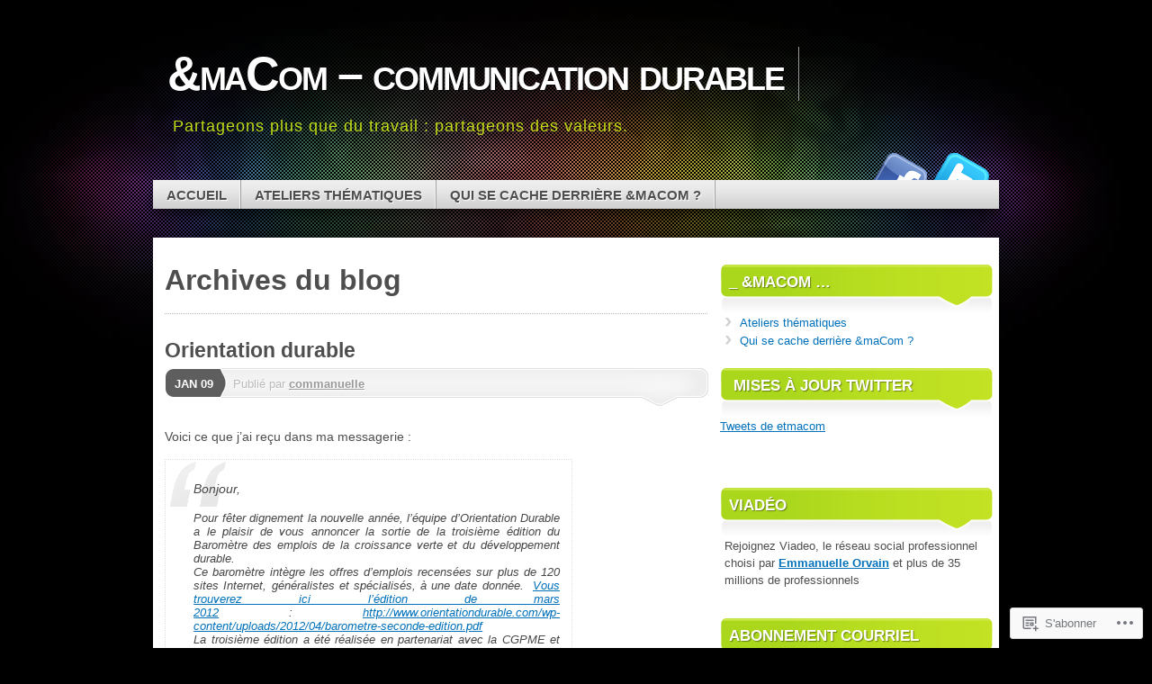

--- FILE ---
content_type: text/html; charset=UTF-8
request_url: https://etmacom.wordpress.com/tag/cabinet-de-recrutement/
body_size: 19515
content:
<!DOCTYPE html>
<!--[if IE 7]>
<html id="ie7" lang="fr-FR">
<![endif]-->
<!--[if IE 8]>
<html id="ie8" lang="fr-FR">
<![endif]-->
<!--[if (!IE)]><!-->
<html lang="fr-FR">
<!--<![endif]-->
<head>
<meta charset="UTF-8" />
<title>cabinet de recrutement | &amp;maCom - communication durable</title>
<link rel="profile" href="http://gmpg.org/xfn/11" />
<link rel="pingback" href="https://etmacom.wordpress.com/xmlrpc.php" />
<meta name='robots' content='max-image-preview:large' />
<link rel='dns-prefetch' href='//s0.wp.com' />
<link rel="alternate" type="application/rss+xml" title="&amp;maCom - communication durable &raquo; Flux" href="https://etmacom.wordpress.com/feed/" />
<link rel="alternate" type="application/rss+xml" title="&amp;maCom - communication durable &raquo; Flux des commentaires" href="https://etmacom.wordpress.com/comments/feed/" />
<link rel="alternate" type="application/rss+xml" title="&amp;maCom - communication durable &raquo; Flux de l’étiquette cabinet de recrutement" href="https://etmacom.wordpress.com/tag/cabinet-de-recrutement/feed/" />
	<script type="text/javascript">
		/* <![CDATA[ */
		function addLoadEvent(func) {
			var oldonload = window.onload;
			if (typeof window.onload != 'function') {
				window.onload = func;
			} else {
				window.onload = function () {
					oldonload();
					func();
				}
			}
		}
		/* ]]> */
	</script>
	<link crossorigin='anonymous' rel='stylesheet' id='all-css-0-1' href='/wp-content/mu-plugins/likes/jetpack-likes.css?m=1743883414i&cssminify=yes' type='text/css' media='all' />
<style id='wp-emoji-styles-inline-css'>

	img.wp-smiley, img.emoji {
		display: inline !important;
		border: none !important;
		box-shadow: none !important;
		height: 1em !important;
		width: 1em !important;
		margin: 0 0.07em !important;
		vertical-align: -0.1em !important;
		background: none !important;
		padding: 0 !important;
	}
/*# sourceURL=wp-emoji-styles-inline-css */
</style>
<link crossorigin='anonymous' rel='stylesheet' id='all-css-2-1' href='/wp-content/plugins/gutenberg-core/v22.4.0/build/styles/block-library/style.min.css?m=1768935615i&cssminify=yes' type='text/css' media='all' />
<style id='wp-block-library-inline-css'>
.has-text-align-justify {
	text-align:justify;
}
.has-text-align-justify{text-align:justify;}

/*# sourceURL=wp-block-library-inline-css */
</style><style id='global-styles-inline-css'>
:root{--wp--preset--aspect-ratio--square: 1;--wp--preset--aspect-ratio--4-3: 4/3;--wp--preset--aspect-ratio--3-4: 3/4;--wp--preset--aspect-ratio--3-2: 3/2;--wp--preset--aspect-ratio--2-3: 2/3;--wp--preset--aspect-ratio--16-9: 16/9;--wp--preset--aspect-ratio--9-16: 9/16;--wp--preset--color--black: #000000;--wp--preset--color--cyan-bluish-gray: #abb8c3;--wp--preset--color--white: #ffffff;--wp--preset--color--pale-pink: #f78da7;--wp--preset--color--vivid-red: #cf2e2e;--wp--preset--color--luminous-vivid-orange: #ff6900;--wp--preset--color--luminous-vivid-amber: #fcb900;--wp--preset--color--light-green-cyan: #7bdcb5;--wp--preset--color--vivid-green-cyan: #00d084;--wp--preset--color--pale-cyan-blue: #8ed1fc;--wp--preset--color--vivid-cyan-blue: #0693e3;--wp--preset--color--vivid-purple: #9b51e0;--wp--preset--gradient--vivid-cyan-blue-to-vivid-purple: linear-gradient(135deg,rgb(6,147,227) 0%,rgb(155,81,224) 100%);--wp--preset--gradient--light-green-cyan-to-vivid-green-cyan: linear-gradient(135deg,rgb(122,220,180) 0%,rgb(0,208,130) 100%);--wp--preset--gradient--luminous-vivid-amber-to-luminous-vivid-orange: linear-gradient(135deg,rgb(252,185,0) 0%,rgb(255,105,0) 100%);--wp--preset--gradient--luminous-vivid-orange-to-vivid-red: linear-gradient(135deg,rgb(255,105,0) 0%,rgb(207,46,46) 100%);--wp--preset--gradient--very-light-gray-to-cyan-bluish-gray: linear-gradient(135deg,rgb(238,238,238) 0%,rgb(169,184,195) 100%);--wp--preset--gradient--cool-to-warm-spectrum: linear-gradient(135deg,rgb(74,234,220) 0%,rgb(151,120,209) 20%,rgb(207,42,186) 40%,rgb(238,44,130) 60%,rgb(251,105,98) 80%,rgb(254,248,76) 100%);--wp--preset--gradient--blush-light-purple: linear-gradient(135deg,rgb(255,206,236) 0%,rgb(152,150,240) 100%);--wp--preset--gradient--blush-bordeaux: linear-gradient(135deg,rgb(254,205,165) 0%,rgb(254,45,45) 50%,rgb(107,0,62) 100%);--wp--preset--gradient--luminous-dusk: linear-gradient(135deg,rgb(255,203,112) 0%,rgb(199,81,192) 50%,rgb(65,88,208) 100%);--wp--preset--gradient--pale-ocean: linear-gradient(135deg,rgb(255,245,203) 0%,rgb(182,227,212) 50%,rgb(51,167,181) 100%);--wp--preset--gradient--electric-grass: linear-gradient(135deg,rgb(202,248,128) 0%,rgb(113,206,126) 100%);--wp--preset--gradient--midnight: linear-gradient(135deg,rgb(2,3,129) 0%,rgb(40,116,252) 100%);--wp--preset--font-size--small: 13px;--wp--preset--font-size--medium: 20px;--wp--preset--font-size--large: 36px;--wp--preset--font-size--x-large: 42px;--wp--preset--font-family--albert-sans: 'Albert Sans', sans-serif;--wp--preset--font-family--alegreya: Alegreya, serif;--wp--preset--font-family--arvo: Arvo, serif;--wp--preset--font-family--bodoni-moda: 'Bodoni Moda', serif;--wp--preset--font-family--bricolage-grotesque: 'Bricolage Grotesque', sans-serif;--wp--preset--font-family--cabin: Cabin, sans-serif;--wp--preset--font-family--chivo: Chivo, sans-serif;--wp--preset--font-family--commissioner: Commissioner, sans-serif;--wp--preset--font-family--cormorant: Cormorant, serif;--wp--preset--font-family--courier-prime: 'Courier Prime', monospace;--wp--preset--font-family--crimson-pro: 'Crimson Pro', serif;--wp--preset--font-family--dm-mono: 'DM Mono', monospace;--wp--preset--font-family--dm-sans: 'DM Sans', sans-serif;--wp--preset--font-family--dm-serif-display: 'DM Serif Display', serif;--wp--preset--font-family--domine: Domine, serif;--wp--preset--font-family--eb-garamond: 'EB Garamond', serif;--wp--preset--font-family--epilogue: Epilogue, sans-serif;--wp--preset--font-family--fahkwang: Fahkwang, sans-serif;--wp--preset--font-family--figtree: Figtree, sans-serif;--wp--preset--font-family--fira-sans: 'Fira Sans', sans-serif;--wp--preset--font-family--fjalla-one: 'Fjalla One', sans-serif;--wp--preset--font-family--fraunces: Fraunces, serif;--wp--preset--font-family--gabarito: Gabarito, system-ui;--wp--preset--font-family--ibm-plex-mono: 'IBM Plex Mono', monospace;--wp--preset--font-family--ibm-plex-sans: 'IBM Plex Sans', sans-serif;--wp--preset--font-family--ibarra-real-nova: 'Ibarra Real Nova', serif;--wp--preset--font-family--instrument-serif: 'Instrument Serif', serif;--wp--preset--font-family--inter: Inter, sans-serif;--wp--preset--font-family--josefin-sans: 'Josefin Sans', sans-serif;--wp--preset--font-family--jost: Jost, sans-serif;--wp--preset--font-family--libre-baskerville: 'Libre Baskerville', serif;--wp--preset--font-family--libre-franklin: 'Libre Franklin', sans-serif;--wp--preset--font-family--literata: Literata, serif;--wp--preset--font-family--lora: Lora, serif;--wp--preset--font-family--merriweather: Merriweather, serif;--wp--preset--font-family--montserrat: Montserrat, sans-serif;--wp--preset--font-family--newsreader: Newsreader, serif;--wp--preset--font-family--noto-sans-mono: 'Noto Sans Mono', sans-serif;--wp--preset--font-family--nunito: Nunito, sans-serif;--wp--preset--font-family--open-sans: 'Open Sans', sans-serif;--wp--preset--font-family--overpass: Overpass, sans-serif;--wp--preset--font-family--pt-serif: 'PT Serif', serif;--wp--preset--font-family--petrona: Petrona, serif;--wp--preset--font-family--piazzolla: Piazzolla, serif;--wp--preset--font-family--playfair-display: 'Playfair Display', serif;--wp--preset--font-family--plus-jakarta-sans: 'Plus Jakarta Sans', sans-serif;--wp--preset--font-family--poppins: Poppins, sans-serif;--wp--preset--font-family--raleway: Raleway, sans-serif;--wp--preset--font-family--roboto: Roboto, sans-serif;--wp--preset--font-family--roboto-slab: 'Roboto Slab', serif;--wp--preset--font-family--rubik: Rubik, sans-serif;--wp--preset--font-family--rufina: Rufina, serif;--wp--preset--font-family--sora: Sora, sans-serif;--wp--preset--font-family--source-sans-3: 'Source Sans 3', sans-serif;--wp--preset--font-family--source-serif-4: 'Source Serif 4', serif;--wp--preset--font-family--space-mono: 'Space Mono', monospace;--wp--preset--font-family--syne: Syne, sans-serif;--wp--preset--font-family--texturina: Texturina, serif;--wp--preset--font-family--urbanist: Urbanist, sans-serif;--wp--preset--font-family--work-sans: 'Work Sans', sans-serif;--wp--preset--spacing--20: 0.44rem;--wp--preset--spacing--30: 0.67rem;--wp--preset--spacing--40: 1rem;--wp--preset--spacing--50: 1.5rem;--wp--preset--spacing--60: 2.25rem;--wp--preset--spacing--70: 3.38rem;--wp--preset--spacing--80: 5.06rem;--wp--preset--shadow--natural: 6px 6px 9px rgba(0, 0, 0, 0.2);--wp--preset--shadow--deep: 12px 12px 50px rgba(0, 0, 0, 0.4);--wp--preset--shadow--sharp: 6px 6px 0px rgba(0, 0, 0, 0.2);--wp--preset--shadow--outlined: 6px 6px 0px -3px rgb(255, 255, 255), 6px 6px rgb(0, 0, 0);--wp--preset--shadow--crisp: 6px 6px 0px rgb(0, 0, 0);}:where(body) { margin: 0; }:where(.is-layout-flex){gap: 0.5em;}:where(.is-layout-grid){gap: 0.5em;}body .is-layout-flex{display: flex;}.is-layout-flex{flex-wrap: wrap;align-items: center;}.is-layout-flex > :is(*, div){margin: 0;}body .is-layout-grid{display: grid;}.is-layout-grid > :is(*, div){margin: 0;}body{padding-top: 0px;padding-right: 0px;padding-bottom: 0px;padding-left: 0px;}:root :where(.wp-element-button, .wp-block-button__link){background-color: #32373c;border-width: 0;color: #fff;font-family: inherit;font-size: inherit;font-style: inherit;font-weight: inherit;letter-spacing: inherit;line-height: inherit;padding-top: calc(0.667em + 2px);padding-right: calc(1.333em + 2px);padding-bottom: calc(0.667em + 2px);padding-left: calc(1.333em + 2px);text-decoration: none;text-transform: inherit;}.has-black-color{color: var(--wp--preset--color--black) !important;}.has-cyan-bluish-gray-color{color: var(--wp--preset--color--cyan-bluish-gray) !important;}.has-white-color{color: var(--wp--preset--color--white) !important;}.has-pale-pink-color{color: var(--wp--preset--color--pale-pink) !important;}.has-vivid-red-color{color: var(--wp--preset--color--vivid-red) !important;}.has-luminous-vivid-orange-color{color: var(--wp--preset--color--luminous-vivid-orange) !important;}.has-luminous-vivid-amber-color{color: var(--wp--preset--color--luminous-vivid-amber) !important;}.has-light-green-cyan-color{color: var(--wp--preset--color--light-green-cyan) !important;}.has-vivid-green-cyan-color{color: var(--wp--preset--color--vivid-green-cyan) !important;}.has-pale-cyan-blue-color{color: var(--wp--preset--color--pale-cyan-blue) !important;}.has-vivid-cyan-blue-color{color: var(--wp--preset--color--vivid-cyan-blue) !important;}.has-vivid-purple-color{color: var(--wp--preset--color--vivid-purple) !important;}.has-black-background-color{background-color: var(--wp--preset--color--black) !important;}.has-cyan-bluish-gray-background-color{background-color: var(--wp--preset--color--cyan-bluish-gray) !important;}.has-white-background-color{background-color: var(--wp--preset--color--white) !important;}.has-pale-pink-background-color{background-color: var(--wp--preset--color--pale-pink) !important;}.has-vivid-red-background-color{background-color: var(--wp--preset--color--vivid-red) !important;}.has-luminous-vivid-orange-background-color{background-color: var(--wp--preset--color--luminous-vivid-orange) !important;}.has-luminous-vivid-amber-background-color{background-color: var(--wp--preset--color--luminous-vivid-amber) !important;}.has-light-green-cyan-background-color{background-color: var(--wp--preset--color--light-green-cyan) !important;}.has-vivid-green-cyan-background-color{background-color: var(--wp--preset--color--vivid-green-cyan) !important;}.has-pale-cyan-blue-background-color{background-color: var(--wp--preset--color--pale-cyan-blue) !important;}.has-vivid-cyan-blue-background-color{background-color: var(--wp--preset--color--vivid-cyan-blue) !important;}.has-vivid-purple-background-color{background-color: var(--wp--preset--color--vivid-purple) !important;}.has-black-border-color{border-color: var(--wp--preset--color--black) !important;}.has-cyan-bluish-gray-border-color{border-color: var(--wp--preset--color--cyan-bluish-gray) !important;}.has-white-border-color{border-color: var(--wp--preset--color--white) !important;}.has-pale-pink-border-color{border-color: var(--wp--preset--color--pale-pink) !important;}.has-vivid-red-border-color{border-color: var(--wp--preset--color--vivid-red) !important;}.has-luminous-vivid-orange-border-color{border-color: var(--wp--preset--color--luminous-vivid-orange) !important;}.has-luminous-vivid-amber-border-color{border-color: var(--wp--preset--color--luminous-vivid-amber) !important;}.has-light-green-cyan-border-color{border-color: var(--wp--preset--color--light-green-cyan) !important;}.has-vivid-green-cyan-border-color{border-color: var(--wp--preset--color--vivid-green-cyan) !important;}.has-pale-cyan-blue-border-color{border-color: var(--wp--preset--color--pale-cyan-blue) !important;}.has-vivid-cyan-blue-border-color{border-color: var(--wp--preset--color--vivid-cyan-blue) !important;}.has-vivid-purple-border-color{border-color: var(--wp--preset--color--vivid-purple) !important;}.has-vivid-cyan-blue-to-vivid-purple-gradient-background{background: var(--wp--preset--gradient--vivid-cyan-blue-to-vivid-purple) !important;}.has-light-green-cyan-to-vivid-green-cyan-gradient-background{background: var(--wp--preset--gradient--light-green-cyan-to-vivid-green-cyan) !important;}.has-luminous-vivid-amber-to-luminous-vivid-orange-gradient-background{background: var(--wp--preset--gradient--luminous-vivid-amber-to-luminous-vivid-orange) !important;}.has-luminous-vivid-orange-to-vivid-red-gradient-background{background: var(--wp--preset--gradient--luminous-vivid-orange-to-vivid-red) !important;}.has-very-light-gray-to-cyan-bluish-gray-gradient-background{background: var(--wp--preset--gradient--very-light-gray-to-cyan-bluish-gray) !important;}.has-cool-to-warm-spectrum-gradient-background{background: var(--wp--preset--gradient--cool-to-warm-spectrum) !important;}.has-blush-light-purple-gradient-background{background: var(--wp--preset--gradient--blush-light-purple) !important;}.has-blush-bordeaux-gradient-background{background: var(--wp--preset--gradient--blush-bordeaux) !important;}.has-luminous-dusk-gradient-background{background: var(--wp--preset--gradient--luminous-dusk) !important;}.has-pale-ocean-gradient-background{background: var(--wp--preset--gradient--pale-ocean) !important;}.has-electric-grass-gradient-background{background: var(--wp--preset--gradient--electric-grass) !important;}.has-midnight-gradient-background{background: var(--wp--preset--gradient--midnight) !important;}.has-small-font-size{font-size: var(--wp--preset--font-size--small) !important;}.has-medium-font-size{font-size: var(--wp--preset--font-size--medium) !important;}.has-large-font-size{font-size: var(--wp--preset--font-size--large) !important;}.has-x-large-font-size{font-size: var(--wp--preset--font-size--x-large) !important;}.has-albert-sans-font-family{font-family: var(--wp--preset--font-family--albert-sans) !important;}.has-alegreya-font-family{font-family: var(--wp--preset--font-family--alegreya) !important;}.has-arvo-font-family{font-family: var(--wp--preset--font-family--arvo) !important;}.has-bodoni-moda-font-family{font-family: var(--wp--preset--font-family--bodoni-moda) !important;}.has-bricolage-grotesque-font-family{font-family: var(--wp--preset--font-family--bricolage-grotesque) !important;}.has-cabin-font-family{font-family: var(--wp--preset--font-family--cabin) !important;}.has-chivo-font-family{font-family: var(--wp--preset--font-family--chivo) !important;}.has-commissioner-font-family{font-family: var(--wp--preset--font-family--commissioner) !important;}.has-cormorant-font-family{font-family: var(--wp--preset--font-family--cormorant) !important;}.has-courier-prime-font-family{font-family: var(--wp--preset--font-family--courier-prime) !important;}.has-crimson-pro-font-family{font-family: var(--wp--preset--font-family--crimson-pro) !important;}.has-dm-mono-font-family{font-family: var(--wp--preset--font-family--dm-mono) !important;}.has-dm-sans-font-family{font-family: var(--wp--preset--font-family--dm-sans) !important;}.has-dm-serif-display-font-family{font-family: var(--wp--preset--font-family--dm-serif-display) !important;}.has-domine-font-family{font-family: var(--wp--preset--font-family--domine) !important;}.has-eb-garamond-font-family{font-family: var(--wp--preset--font-family--eb-garamond) !important;}.has-epilogue-font-family{font-family: var(--wp--preset--font-family--epilogue) !important;}.has-fahkwang-font-family{font-family: var(--wp--preset--font-family--fahkwang) !important;}.has-figtree-font-family{font-family: var(--wp--preset--font-family--figtree) !important;}.has-fira-sans-font-family{font-family: var(--wp--preset--font-family--fira-sans) !important;}.has-fjalla-one-font-family{font-family: var(--wp--preset--font-family--fjalla-one) !important;}.has-fraunces-font-family{font-family: var(--wp--preset--font-family--fraunces) !important;}.has-gabarito-font-family{font-family: var(--wp--preset--font-family--gabarito) !important;}.has-ibm-plex-mono-font-family{font-family: var(--wp--preset--font-family--ibm-plex-mono) !important;}.has-ibm-plex-sans-font-family{font-family: var(--wp--preset--font-family--ibm-plex-sans) !important;}.has-ibarra-real-nova-font-family{font-family: var(--wp--preset--font-family--ibarra-real-nova) !important;}.has-instrument-serif-font-family{font-family: var(--wp--preset--font-family--instrument-serif) !important;}.has-inter-font-family{font-family: var(--wp--preset--font-family--inter) !important;}.has-josefin-sans-font-family{font-family: var(--wp--preset--font-family--josefin-sans) !important;}.has-jost-font-family{font-family: var(--wp--preset--font-family--jost) !important;}.has-libre-baskerville-font-family{font-family: var(--wp--preset--font-family--libre-baskerville) !important;}.has-libre-franklin-font-family{font-family: var(--wp--preset--font-family--libre-franklin) !important;}.has-literata-font-family{font-family: var(--wp--preset--font-family--literata) !important;}.has-lora-font-family{font-family: var(--wp--preset--font-family--lora) !important;}.has-merriweather-font-family{font-family: var(--wp--preset--font-family--merriweather) !important;}.has-montserrat-font-family{font-family: var(--wp--preset--font-family--montserrat) !important;}.has-newsreader-font-family{font-family: var(--wp--preset--font-family--newsreader) !important;}.has-noto-sans-mono-font-family{font-family: var(--wp--preset--font-family--noto-sans-mono) !important;}.has-nunito-font-family{font-family: var(--wp--preset--font-family--nunito) !important;}.has-open-sans-font-family{font-family: var(--wp--preset--font-family--open-sans) !important;}.has-overpass-font-family{font-family: var(--wp--preset--font-family--overpass) !important;}.has-pt-serif-font-family{font-family: var(--wp--preset--font-family--pt-serif) !important;}.has-petrona-font-family{font-family: var(--wp--preset--font-family--petrona) !important;}.has-piazzolla-font-family{font-family: var(--wp--preset--font-family--piazzolla) !important;}.has-playfair-display-font-family{font-family: var(--wp--preset--font-family--playfair-display) !important;}.has-plus-jakarta-sans-font-family{font-family: var(--wp--preset--font-family--plus-jakarta-sans) !important;}.has-poppins-font-family{font-family: var(--wp--preset--font-family--poppins) !important;}.has-raleway-font-family{font-family: var(--wp--preset--font-family--raleway) !important;}.has-roboto-font-family{font-family: var(--wp--preset--font-family--roboto) !important;}.has-roboto-slab-font-family{font-family: var(--wp--preset--font-family--roboto-slab) !important;}.has-rubik-font-family{font-family: var(--wp--preset--font-family--rubik) !important;}.has-rufina-font-family{font-family: var(--wp--preset--font-family--rufina) !important;}.has-sora-font-family{font-family: var(--wp--preset--font-family--sora) !important;}.has-source-sans-3-font-family{font-family: var(--wp--preset--font-family--source-sans-3) !important;}.has-source-serif-4-font-family{font-family: var(--wp--preset--font-family--source-serif-4) !important;}.has-space-mono-font-family{font-family: var(--wp--preset--font-family--space-mono) !important;}.has-syne-font-family{font-family: var(--wp--preset--font-family--syne) !important;}.has-texturina-font-family{font-family: var(--wp--preset--font-family--texturina) !important;}.has-urbanist-font-family{font-family: var(--wp--preset--font-family--urbanist) !important;}.has-work-sans-font-family{font-family: var(--wp--preset--font-family--work-sans) !important;}
/*# sourceURL=global-styles-inline-css */
</style>

<style id='classic-theme-styles-inline-css'>
.wp-block-button__link{background-color:#32373c;border-radius:9999px;box-shadow:none;color:#fff;font-size:1.125em;padding:calc(.667em + 2px) calc(1.333em + 2px);text-decoration:none}.wp-block-file__button{background:#32373c;color:#fff}.wp-block-accordion-heading{margin:0}.wp-block-accordion-heading__toggle{background-color:inherit!important;color:inherit!important}.wp-block-accordion-heading__toggle:not(:focus-visible){outline:none}.wp-block-accordion-heading__toggle:focus,.wp-block-accordion-heading__toggle:hover{background-color:inherit!important;border:none;box-shadow:none;color:inherit;padding:var(--wp--preset--spacing--20,1em) 0;text-decoration:none}.wp-block-accordion-heading__toggle:focus-visible{outline:auto;outline-offset:0}
/*# sourceURL=/wp-content/plugins/gutenberg-core/v22.4.0/build/styles/block-library/classic.min.css */
</style>
<link crossorigin='anonymous' rel='stylesheet' id='all-css-4-1' href='/_static/??-eJx9j90OgjAMhV/I0iBG8cL4LDAanK5srp3K2ztC/Ekk3rTNyfnOSfEewPhBaVAMLvV2EDS+dd5cBNdFWRcliOXgCCLdig12VvTtANHRUWFEVvgVxAk+WZGyzqHRycHU2YYccbb9w+6260kzLq8blB7/kZBroG1DJBHIk21i0FPukh9uljGkFnkUtddEuPzLktN456PMC/pINEzYkQ/lblNu91VV1ecn4lCAQw==&cssminify=yes' type='text/css' media='all' />
<style id='jetpack_facebook_likebox-inline-css'>
.widget_facebook_likebox {
	overflow: hidden;
}

/*# sourceURL=/wp-content/mu-plugins/jetpack-plugin/moon/modules/widgets/facebook-likebox/style.css */
</style>
<link crossorigin='anonymous' rel='stylesheet' id='all-css-6-1' href='/_static/??-eJzTLy/QTc7PK0nNK9HPLdUtyClNz8wr1i9KTcrJTwcy0/WTi5G5ekCujj52Temp+bo5+cmJJZn5eSgc3bScxMwikFb7XFtDE1NLExMLc0OTLACohS2q&cssminify=yes' type='text/css' media='all' />
<link crossorigin='anonymous' rel='stylesheet' id='print-css-7-1' href='/wp-content/mu-plugins/global-print/global-print.css?m=1465851035i&cssminify=yes' type='text/css' media='print' />
<style id='jetpack-global-styles-frontend-style-inline-css'>
:root { --font-headings: unset; --font-base: unset; --font-headings-default: -apple-system,BlinkMacSystemFont,"Segoe UI",Roboto,Oxygen-Sans,Ubuntu,Cantarell,"Helvetica Neue",sans-serif; --font-base-default: -apple-system,BlinkMacSystemFont,"Segoe UI",Roboto,Oxygen-Sans,Ubuntu,Cantarell,"Helvetica Neue",sans-serif;}
/*# sourceURL=jetpack-global-styles-frontend-style-inline-css */
</style>
<link crossorigin='anonymous' rel='stylesheet' id='all-css-10-1' href='/_static/??-eJyNjcEKwjAQRH/IuFQj9SJ+isRsSLZusqWbUPx7W+lFBPEyzMDMPJhH46XUUCrkZkZukYrCEOro/GPLkEVWwcZBQZObAjrE59tSiXuvuoP/n25UPKh4cmxYouhH+HqrKeSFmyxElrvjX7iZMIaqsFQ2b+JEaFxBw6R13V7zpetPx8PZ9p0dXpQMX7Y=&cssminify=yes' type='text/css' media='all' />
<script type="text/javascript" id="wpcom-actionbar-placeholder-js-extra">
/* <![CDATA[ */
var actionbardata = {"siteID":"12980224","postID":"0","siteURL":"https://etmacom.wordpress.com","xhrURL":"https://etmacom.wordpress.com/wp-admin/admin-ajax.php","nonce":"da64b6e1d0","isLoggedIn":"","statusMessage":"","subsEmailDefault":"instantly","proxyScriptUrl":"https://s0.wp.com/wp-content/js/wpcom-proxy-request.js?m=1513050504i&amp;ver=20211021","i18n":{"followedText":"Les nouvelles publications de ce site appara\u00eetront d\u00e9sormais dans votre \u003Ca href=\"https://wordpress.com/reader\"\u003ELecteur\u003C/a\u003E","foldBar":"R\u00e9duire cette barre","unfoldBar":"Agrandir cette barre","shortLinkCopied":"Lien court copi\u00e9 dans le presse-papier"}};
//# sourceURL=wpcom-actionbar-placeholder-js-extra
/* ]]> */
</script>
<script type="text/javascript" id="jetpack-mu-wpcom-settings-js-before">
/* <![CDATA[ */
var JETPACK_MU_WPCOM_SETTINGS = {"assetsUrl":"https://s0.wp.com/wp-content/mu-plugins/jetpack-mu-wpcom-plugin/moon/jetpack_vendor/automattic/jetpack-mu-wpcom/src/build/"};
//# sourceURL=jetpack-mu-wpcom-settings-js-before
/* ]]> */
</script>
<script crossorigin='anonymous' type='text/javascript'  src='/_static/??-eJyFjUsOwjAMBS9E6gLit0CcpaQGHNVOiB1Bbt9UAokdq7eYGT14JeejGIpBUMiTuZTju3ZBV9AYiZ/KiLrA8CyY62c6JvkrOaZ7Hgx/5e+bPZBbksoVuKpRC5b+VsQbRdHmX/i8Pmz63bbfH09hBps+PvY='></script>
<script type="text/javascript" id="rlt-proxy-js-after">
/* <![CDATA[ */
	rltInitialize( {"token":null,"iframeOrigins":["https:\/\/widgets.wp.com"]} );
//# sourceURL=rlt-proxy-js-after
/* ]]> */
</script>
<link rel="EditURI" type="application/rsd+xml" title="RSD" href="https://etmacom.wordpress.com/xmlrpc.php?rsd" />
<meta name="generator" content="WordPress.com" />

<!-- Jetpack Open Graph Tags -->
<meta property="og:type" content="website" />
<meta property="og:title" content="cabinet de recrutement &#8211; &amp;maCom &#8211; communication durable" />
<meta property="og:url" content="https://etmacom.wordpress.com/tag/cabinet-de-recrutement/" />
<meta property="og:site_name" content="&amp;maCom - communication durable" />
<meta property="og:image" content="https://secure.gravatar.com/blavatar/f84eef3fd7e92d8787325e77204395b79e5bf11cf8b871aebbf0eff129191e49?s=200&#038;ts=1769385358" />
<meta property="og:image:width" content="200" />
<meta property="og:image:height" content="200" />
<meta property="og:image:alt" content="" />
<meta property="og:locale" content="fr_FR" />
<meta property="fb:app_id" content="249643311490" />
<meta name="twitter:creator" content="@etmacom" />

<!-- End Jetpack Open Graph Tags -->
<link rel="shortcut icon" type="image/x-icon" href="https://secure.gravatar.com/blavatar/f84eef3fd7e92d8787325e77204395b79e5bf11cf8b871aebbf0eff129191e49?s=32" sizes="16x16" />
<link rel="icon" type="image/x-icon" href="https://secure.gravatar.com/blavatar/f84eef3fd7e92d8787325e77204395b79e5bf11cf8b871aebbf0eff129191e49?s=32" sizes="16x16" />
<link rel="apple-touch-icon" href="https://secure.gravatar.com/blavatar/f84eef3fd7e92d8787325e77204395b79e5bf11cf8b871aebbf0eff129191e49?s=114" />
<link rel='openid.server' href='https://etmacom.wordpress.com/?openidserver=1' />
<link rel='openid.delegate' href='https://etmacom.wordpress.com/' />
<link rel="search" type="application/opensearchdescription+xml" href="https://etmacom.wordpress.com/osd.xml" title="&#38;maCom - communication durable" />
<link rel="search" type="application/opensearchdescription+xml" href="https://s1.wp.com/opensearch.xml" title="WordPress.com" />
<meta name="description" content="Articles traitant de cabinet de recrutement écrits par commanuelle" />
<link crossorigin='anonymous' rel='stylesheet' id='all-css-0-3' href='/wp-content/mu-plugins/jetpack-plugin/moon/_inc/build/subscriptions/subscriptions.min.css?m=1753976312i&cssminify=yes' type='text/css' media='all' />
</head>

<body class="archive tag tag-cabinet-de-recrutement tag-5892233 wp-theme-pubmystique customizer-styles-applied content-sidebar jetpack-reblog-enabled">
<div id="page">

	<div id="container">

		<ul class="skip">
			<li><a href="#access">Sauter à la navigation</a></li>
			<li><a href="#main">Aller au contenu principal</a></li>
			<li><a href="#sidebar">Sauter au sidebar principal</a></li>
			<li><a href="#sidebar2">Sauter au sidebar secondaire</a></li>
			<li><a href="#footer">Sauter au pied&nbsp;de&nbsp;page</a></li>
		</ul>

		<div id="header">
			<div id="branding" class="clear-block">
				<a class="home-link" href="https://etmacom.wordpress.com/" title="&amp;maCom &#8211; communication durable" rel="home">
					<h1 id="logo">&amp;maCom &#8211; communication durable</h1>
					<h2 id="site-description">Partageons plus que du travail : partageons des valeurs.</h2>
				</a>
			</div><!-- #branding-->

			<div id="access" class="clear-block" role="navigation">
				<false class="menu"><ul>
<li ><a href="https://etmacom.wordpress.com/">Accueil </a></li><li class="page_item page-item-4855"><a href="https://etmacom.wordpress.com/ateliers-thematiques/">Ateliers thématiques</a></li>
<li class="page_item page-item-28"><a href="https://etmacom.wordpress.com/qui-se-cache-derriere-et-ma-com/">Qui se cache derrière &amp;maCom&nbsp;?</a></li>
</ul></false>

				<div class="social-icons">

					
					
											<a href="https://twitter.com/etmacom" class="twitter">Twitter</a>
					
											<a href="https://www.facebook.com/etmacom" class="facebook">Facebook</a>
					
					
				</div><!-- .social-icons -->

			</div><!-- #access -->

										
			</div><!-- #header-->

			<div id="main">

			<div id="content-container">
				<div id="content">
					<h1 class="archive-title">
													Archives du blog											</h1>
					


		<div class="post-wrapper clear-block post-3639 post type-post status-publish format-standard hentry category-uncategorized tag-etude tag-barometre-des-emplois-de-la-croissance-verte-et-du-developpement-durable tag-cabinet-de-recrutement tag-cgpme tag-chiffres-clefs tag-croissance-verte tag-emplois tag-internet tag-lexpress tag-message tag-messagerie tag-orientation-durable tag-parution tag-referencement tag-recherche tag-travail tag-troisieme-edition">

	
			<h2 class="post-title"><a href="https://etmacom.wordpress.com/2013/01/09/orientation-durable/" rel="bookmark">Orientation durable</a></h2>	
	<div class="post-date">
		<p class="day"><a href="https://etmacom.wordpress.com/2013/01/09/orientation-durable/" rel="bookmark" title="Lien Permanent vers Orientation durable">Jan 09</a></p>
	</div><!-- .post-date -->

	<div class="post-info clear-block">
		<p class="author alignleft">Publié par <a href="https://etmacom.wordpress.com/author/commanuelle/" title="Articles par commanuelle" rel="author">commanuelle</a></p>
	</div><!-- .post-info clear-block" -->

	<div class="entry clear-block">
		<p>Voici ce que j&rsquo;ai reçu dans ma messagerie :</p>
<blockquote>
<p align="justify">Bonjour,</p>
<div align="justify"></div>
<div align="justify">Pour fêter dignement la nouvelle année, l&rsquo;équipe d&rsquo;Orientation Durable a le plaisir de vous annoncer la sortie de la troisième édition du Baromètre des emplois de la croissance verte et du développement durable.</div>
<div align="justify">Ce baromètre intègre les offres d’emplois recensées sur plus de 120 sites Internet, généralistes et spécialisés, à une date donnée.  <a href="http://tk3.rylyo.com/sy/ev?3&amp;17227-4&amp;0&amp;0a8damtUn7z1o8CFVRP%2BGg" target="_blank">Vous trouverez ici l’édition de mars 2012</a> : <a href="http://tk3.rylyo.com/sy/ev?3&amp;17227-4&amp;0&amp;0a8damtUn7z1o8CFVRP%2BGg" target="_blank">http://www.orientationdurable.com/wp-content/uploads/2012/04/barometre-seconde-edition.pdf</a></div>
<div align="justify"></div>
<div align="justify">La troisième édition a été réalisée en partenariat avec la CGPME et L’Express et sera publiée le 10 janvier 2013. <strong>Les chiffres-clés sont les suivants :  1 293 offres d’emplois dans les EnR (+51%),  575 offres d’emplois dans l’efficacité énergétique (+125%), 90 offres d’emplois dans la RSE (+6%).</strong></div>
<div align="justify"><strong></strong></div>
<div align="justify"><strong>Pour recevoir gratuitement le baromètre dès sa parution presse le 10 janvier 2013, il vous suffit de remplir ce bref formulaire en ligne : </strong><a href="http://tk3.rylyo.com/sy/ev?3&amp;17227-4&amp;1&amp;0a8damtUn7z1o8CFVRP%2BGg" target="_blank">http://www.orientationdurable.com/barometre-2013/</a></div>
<div align="justify"></div>
<div align="justify"><strong>Meilleurs vœux pour l&rsquo;année à venir ! </strong></div>
<div align="justify"><strong></strong></div>
<div align="justify"><strong>L&rsquo;équipe d&rsquo;Orientation Durable</strong></div>
<div align="justify">Note : Le Baromètre des emplois de la croissance verte est envoyé automatiquement à <a href="http://tk3.rylyo.com/sy/ev?3&amp;17227-4&amp;2&amp;0a8damtUn7z1o8CFVRP%2BGg" target="_blank">tous les candidats de notre base de données</a> : <a href="http://tk3.rylyo.com/sy/ev?3&amp;17227-4&amp;2&amp;0a8damtUn7z1o8CFVRP%2BGg" target="_blank">http://www.orientationdurable.com/formulairebdd/</a></div>
</blockquote>
<p>&nbsp;</p>
<div id="jp-post-flair" class="sharedaddy sd-rating-enabled sd-like-enabled sd-sharing-enabled"><div class="sharedaddy sd-sharing-enabled"><div class="robots-nocontent sd-block sd-social sd-social-icon-text sd-sharing"><h3 class="sd-title">Faites passer l&#039;info !</h3><div class="sd-content"><ul><li class="share-facebook"><a rel="nofollow noopener noreferrer"
				data-shared="sharing-facebook-3639"
				class="share-facebook sd-button share-icon"
				href="https://etmacom.wordpress.com/2013/01/09/orientation-durable/?share=facebook"
				target="_blank"
				aria-labelledby="sharing-facebook-3639"
				>
				<span id="sharing-facebook-3639" hidden>Partager sur Facebook(ouvre dans une nouvelle fenêtre)</span>
				<span>Facebook</span>
			</a></li><li class="share-email"><a rel="nofollow noopener noreferrer"
				data-shared="sharing-email-3639"
				class="share-email sd-button share-icon"
				href="mailto:?subject=%5BArticle%20partag%C3%A9%5D%20Orientation%20durable&#038;body=https%3A%2F%2Fetmacom.wordpress.com%2F2013%2F01%2F09%2Forientation-durable%2F&#038;share=email"
				target="_blank"
				aria-labelledby="sharing-email-3639"
				data-email-share-error-title="Votre messagerie est-elle configurée ?" data-email-share-error-text="Si vous rencontrez des problèmes de partage par e-mail, votre messagerie n’est peut-être pas configurée pour votre navigateur. Vous devrez peut-être créer vous-même une nouvelle messagerie." data-email-share-nonce="2e4b1e6658" data-email-share-track-url="https://etmacom.wordpress.com/2013/01/09/orientation-durable/?share=email">
				<span id="sharing-email-3639" hidden>Envoyer un lien par e-mail à un ami(ouvre dans une nouvelle fenêtre)</span>
				<span>E-mail</span>
			</a></li><li class="share-twitter"><a rel="nofollow noopener noreferrer"
				data-shared="sharing-twitter-3639"
				class="share-twitter sd-button share-icon"
				href="https://etmacom.wordpress.com/2013/01/09/orientation-durable/?share=twitter"
				target="_blank"
				aria-labelledby="sharing-twitter-3639"
				>
				<span id="sharing-twitter-3639" hidden>Partager sur X(ouvre dans une nouvelle fenêtre)</span>
				<span>X</span>
			</a></li><li class="share-end"></li></ul></div></div></div><div class='sharedaddy sd-block sd-like jetpack-likes-widget-wrapper jetpack-likes-widget-unloaded' id='like-post-wrapper-12980224-3639-6976ad8e2c8fd' data-src='//widgets.wp.com/likes/index.html?ver=20260125#blog_id=12980224&amp;post_id=3639&amp;origin=etmacom.wordpress.com&amp;obj_id=12980224-3639-6976ad8e2c8fd' data-name='like-post-frame-12980224-3639-6976ad8e2c8fd' data-title='Aimer ou rebloguer'><div class='likes-widget-placeholder post-likes-widget-placeholder' style='height: 55px;'><span class='button'><span>J’aime</span></span> <span class='loading'>chargement&hellip;</span></div><span class='sd-text-color'></span><a class='sd-link-color'></a></div></div>			</div><!-- .entry -->

			<div class="post-meta">
			<p class="post-categories">
				Publié dans <a href="https://etmacom.wordpress.com/category/uncategorized/" rel="category tag">Uncategorized</a>							</p>
			<p class="comment-link alignright"><a href="https://etmacom.wordpress.com/2013/01/09/orientation-durable/#respond">Poster un commentaire</a></p>
			<p class="post-tags">Étiquettes&nbsp;: <a href="https://etmacom.wordpress.com/tag/etude/" rel="tag">étude</a>, <a href="https://etmacom.wordpress.com/tag/barometre-des-emplois-de-la-croissance-verte-et-du-developpement-durable/" rel="tag">baromètre des emplois de la croissance verte et du développement durable</a>, <a href="https://etmacom.wordpress.com/tag/cabinet-de-recrutement/" rel="tag">cabinet de recrutement</a>, <a href="https://etmacom.wordpress.com/tag/cgpme/" rel="tag">CGPME</a>, <a href="https://etmacom.wordpress.com/tag/chiffres-clefs/" rel="tag">chiffres clefs</a>, <a href="https://etmacom.wordpress.com/tag/croissance-verte/" rel="tag">croissance verte</a>, <a href="https://etmacom.wordpress.com/tag/emplois/" rel="tag">emplois</a>, <a href="https://etmacom.wordpress.com/tag/internet/" rel="tag">internet</a>, <a href="https://etmacom.wordpress.com/tag/lexpress/" rel="tag">L'Express</a>, <a href="https://etmacom.wordpress.com/tag/message/" rel="tag">message</a>, <a href="https://etmacom.wordpress.com/tag/messagerie/" rel="tag">messagerie</a>, <a href="https://etmacom.wordpress.com/tag/orientation-durable/" rel="tag">orientation durable</a>, <a href="https://etmacom.wordpress.com/tag/parution/" rel="tag">parution</a>, <a href="https://etmacom.wordpress.com/tag/referencement/" rel="tag">référencement</a>, <a href="https://etmacom.wordpress.com/tag/recherche/" rel="tag">recherche</a>, <a href="https://etmacom.wordpress.com/tag/travail/" rel="tag">travail</a>, <a href="https://etmacom.wordpress.com/tag/troisieme-edition/" rel="tag">troisième édition</a></p>		</div><!-- .post-meta -->
	
	
</div><!-- .post-wrapper -->
				</div><!-- #content -->
			</div><!-- #content-container -->


	<div id="sidebar" class="widget-area" role="complementary">
				<ul class="xoxo">

		<li id="pages-3" class="widget widget_pages"><h3 class="widget-title"><span>_ &#038;maCom &#8230;</span></h3>
			<ul>
				<li class="page_item page-item-4855"><a href="https://etmacom.wordpress.com/ateliers-thematiques/">Ateliers thématiques</a></li>
<li class="page_item page-item-28"><a href="https://etmacom.wordpress.com/qui-se-cache-derriere-et-ma-com/">Qui se cache derrière &amp;maCom&nbsp;?</a></li>
			</ul>

			</li><li id="twitter-3" class="widget widget_twitter"><h3 class="widget-title"><span><a href='http://twitter.com/etmacom'>Mises à jour Twitter</a></span></h3><a class="twitter-timeline" data-height="600" data-dnt="true" href="https://twitter.com/etmacom">Tweets de etmacom</a></li><li id="facebook-likebox-3" class="widget widget_facebook_likebox">		<div id="fb-root"></div>
		<div class="fb-page" data-href="https://www.facebook.com/etmacom" data-width="200"  data-height="432" data-hide-cover="false" data-show-facepile="true" data-tabs="false" data-hide-cta="false" data-small-header="false">
		<div class="fb-xfbml-parse-ignore"><blockquote cite="https://www.facebook.com/etmacom"><a href="https://www.facebook.com/etmacom"></a></blockquote></div>
		</div>
		</li><li id="text-3" class="widget widget_text"><h3 class="widget-title"><span>Viadéo</span></h3>			<div class="textwidget"><div id="viadeoBlog">
<p>Rejoignez Viadeo, le réseau social professionnel choisi par <a href="http://www.viadeo.com/fr/profile/emmanuelle.orvain" title="Profil Viadeo de Emmanuelle Orvain"> <b>Emmanuelle Orvain</b></a> et plus de 35 millions de professionnels
</div>
</div>
		</li><li id="blog_subscription-3" class="widget widget_blog_subscription jetpack_subscription_widget"><h3 class="widget-title"><span><label for="subscribe-field">Abonnement courriel</label></span></h3>

			<div class="wp-block-jetpack-subscriptions__container">
			<form
				action="https://subscribe.wordpress.com"
				method="post"
				accept-charset="utf-8"
				data-blog="12980224"
				data-post_access_level="everybody"
				id="subscribe-blog"
			>
				<p>Entrer votre adresse e-mail pour vous inscrire à ce blog et recevoir les notifications des nouveaux articles par courriel.</p>
				<p id="subscribe-email">
					<label
						id="subscribe-field-label"
						for="subscribe-field"
						class="screen-reader-text"
					>
						Adresse e-mail :					</label>

					<input
							type="email"
							name="email"
							autocomplete="email"
							
							style="width: 95%; padding: 1px 10px"
							placeholder="Adresse e-mail"
							value=""
							id="subscribe-field"
							required
						/>				</p>

				<p id="subscribe-submit"
									>
					<input type="hidden" name="action" value="subscribe"/>
					<input type="hidden" name="blog_id" value="12980224"/>
					<input type="hidden" name="source" value="https://etmacom.wordpress.com/tag/cabinet-de-recrutement/"/>
					<input type="hidden" name="sub-type" value="widget"/>
					<input type="hidden" name="redirect_fragment" value="subscribe-blog"/>
					<input type="hidden" id="_wpnonce" name="_wpnonce" value="53b4e20965" />					<button type="submit"
													class="wp-block-button__link"
																	>
						M'abonner maintenant !					</button>
				</p>
			</form>
							<div class="wp-block-jetpack-subscriptions__subscount">
					Rejoignez les 577 autres abonnés				</div>
						</div>
			
</li><li id="wp_tag_cloud-2" class="widget wp_widget_tag_cloud"><h3 class="widget-title"><span>communication durable</span></h3><a href="https://etmacom.wordpress.com/tag/auboulot/" class="tag-cloud-link tag-link-245616866 tag-link-position-1" style="font-size: 17.227272727273pt;" aria-label="#auboulot (109 éléments)">#auboulot</a>
<a href="https://etmacom.wordpress.com/tag/macom/" class="tag-cloud-link tag-link-7190378 tag-link-position-2" style="font-size: 22pt;" aria-label="&amp;maCom (217 éléments)">&amp;maCom</a>
<a href="https://etmacom.wordpress.com/tag/77/" class="tag-cloud-link tag-link-231241 tag-link-position-3" style="font-size: 11.5pt;" aria-label="77 (47 éléments)">77</a>
<a href="https://etmacom.wordpress.com/tag/agence/" class="tag-cloud-link tag-link-1100044 tag-link-position-4" style="font-size: 12.613636363636pt;" aria-label="agence (55 éléments)">agence</a>
<a href="https://etmacom.wordpress.com/tag/agir/" class="tag-cloud-link tag-link-594792 tag-link-position-5" style="font-size: 12.295454545455pt;" aria-label="agir (53 éléments)">agir</a>
<a href="https://etmacom.wordpress.com/tag/agriculture/" class="tag-cloud-link tag-link-14572 tag-link-position-6" style="font-size: 9.5909090909091pt;" aria-label="agriculture (35 éléments)">agriculture</a>
<a href="https://etmacom.wordpress.com/tag/apprendre/" class="tag-cloud-link tag-link-73010 tag-link-position-7" style="font-size: 11.022727272727pt;" aria-label="apprendre (44 éléments)">apprendre</a>
<a href="https://etmacom.wordpress.com/tag/article/" class="tag-cloud-link tag-link-3867 tag-link-position-8" style="font-size: 15.795454545455pt;" aria-label="article (88 éléments)">article</a>
<a href="https://etmacom.wordpress.com/tag/association/" class="tag-cloud-link tag-link-18822 tag-link-position-9" style="font-size: 11.5pt;" aria-label="association (47 éléments)">association</a>
<a href="https://etmacom.wordpress.com/tag/biodiversite/" class="tag-cloud-link tag-link-1311149 tag-link-position-10" style="font-size: 11.977272727273pt;" aria-label="biodiversité (50 éléments)">biodiversité</a>
<a href="https://etmacom.wordpress.com/tag/blog/" class="tag-cloud-link tag-link-273 tag-link-position-11" style="font-size: 15.318181818182pt;" aria-label="blog (82 éléments)">blog</a>
<a href="https://etmacom.wordpress.com/tag/cdurable-info/" class="tag-cloud-link tag-link-35460846 tag-link-position-12" style="font-size: 8.9545454545455pt;" aria-label="cdurable.info (32 éléments)">cdurable.info</a>
<a href="https://etmacom.wordpress.com/tag/citoyens/" class="tag-cloud-link tag-link-411179 tag-link-position-13" style="font-size: 12.295454545455pt;" aria-label="citoyens (53 éléments)">citoyens</a>
<a href="https://etmacom.wordpress.com/tag/clients/" class="tag-cloud-link tag-link-7735 tag-link-position-14" style="font-size: 9.2727272727273pt;" aria-label="clients (34 éléments)">clients</a>
<a href="https://etmacom.wordpress.com/tag/commerce-equitable/" class="tag-cloud-link tag-link-155711 tag-link-position-15" style="font-size: 8pt;" aria-label="commerce équitable (28 éléments)">commerce équitable</a>
<a href="https://etmacom.wordpress.com/tag/communication/" class="tag-cloud-link tag-link-1214 tag-link-position-16" style="font-size: 16.909090909091pt;" aria-label="communication (103 éléments)">communication</a>
<a href="https://etmacom.wordpress.com/tag/comprendre/" class="tag-cloud-link tag-link-727662 tag-link-position-17" style="font-size: 10.704545454545pt;" aria-label="comprendre (42 éléments)">comprendre</a>
<a href="https://etmacom.wordpress.com/tag/conseils/" class="tag-cloud-link tag-link-35854 tag-link-position-18" style="font-size: 8pt;" aria-label="conseils (28 éléments)">conseils</a>
<a href="https://etmacom.wordpress.com/tag/consommation/" class="tag-cloud-link tag-link-161730 tag-link-position-19" style="font-size: 9.9090909090909pt;" aria-label="consommation (37 éléments)">consommation</a>
<a href="https://etmacom.wordpress.com/tag/consommer/" class="tag-cloud-link tag-link-2019093 tag-link-position-20" style="font-size: 11.659090909091pt;" aria-label="consommer (48 éléments)">consommer</a>
<a href="https://etmacom.wordpress.com/tag/consequences/" class="tag-cloud-link tag-link-282944 tag-link-position-21" style="font-size: 9.75pt;" aria-label="conséquences (36 éléments)">conséquences</a>
<a href="https://etmacom.wordpress.com/tag/dd/" class="tag-cloud-link tag-link-10668 tag-link-position-22" style="font-size: 15.477272727273pt;" aria-label="DD (84 éléments)">DD</a>
<a href="https://etmacom.wordpress.com/tag/dirigeantes-actives-77/" class="tag-cloud-link tag-link-50194650 tag-link-position-23" style="font-size: 10.227272727273pt;" aria-label="Dirigeantes Actives 77 (39 éléments)">Dirigeantes Actives 77</a>
<a href="https://etmacom.wordpress.com/tag/dechets/" class="tag-cloud-link tag-link-377399 tag-link-position-24" style="font-size: 12.454545454545pt;" aria-label="déchets (54 éléments)">déchets</a>
<a href="https://etmacom.wordpress.com/tag/decouvrir/" class="tag-cloud-link tag-link-1320889 tag-link-position-25" style="font-size: 12.454545454545pt;" aria-label="découvrir (54 éléments)">découvrir</a>
<a href="https://etmacom.wordpress.com/tag/developpement-durable/" class="tag-cloud-link tag-link-175259 tag-link-position-26" style="font-size: 15pt;" aria-label="développement durable (78 éléments)">développement durable</a>
<a href="https://etmacom.wordpress.com/tag/eau/" class="tag-cloud-link tag-link-6680 tag-link-position-27" style="font-size: 12.295454545455pt;" aria-label="eau (53 éléments)">eau</a>
<a href="https://etmacom.wordpress.com/tag/enjeux/" class="tag-cloud-link tag-link-605091 tag-link-position-28" style="font-size: 8.3181818181818pt;" aria-label="enjeux (29 éléments)">enjeux</a>
<a href="https://etmacom.wordpress.com/tag/entreprise/" class="tag-cloud-link tag-link-21307 tag-link-position-29" style="font-size: 10.545454545455pt;" aria-label="entreprise (41 éléments)">entreprise</a>
<a href="https://etmacom.wordpress.com/tag/entreprises/" class="tag-cloud-link tag-link-3405 tag-link-position-30" style="font-size: 12.772727272727pt;" aria-label="entreprises (56 éléments)">entreprises</a>
<a href="https://etmacom.wordpress.com/tag/environnement/" class="tag-cloud-link tag-link-27281 tag-link-position-31" style="font-size: 14.522727272727pt;" aria-label="environnement (73 éléments)">environnement</a>
<a href="https://etmacom.wordpress.com/tag/ess/" class="tag-cloud-link tag-link-20230 tag-link-position-32" style="font-size: 9.9090909090909pt;" aria-label="ESS (37 éléments)">ESS</a>
<a href="https://etmacom.wordpress.com/tag/europe/" class="tag-cloud-link tag-link-4328 tag-link-position-33" style="font-size: 12.136363636364pt;" aria-label="Europe (52 éléments)">Europe</a>
<a href="https://etmacom.wordpress.com/tag/facebook/" class="tag-cloud-link tag-link-81819 tag-link-position-34" style="font-size: 8.7954545454545pt;" aria-label="facebook (31 éléments)">facebook</a>
<a href="https://etmacom.wordpress.com/tag/france/" class="tag-cloud-link tag-link-4704 tag-link-position-35" style="font-size: 14.681818181818pt;" aria-label="France (75 éléments)">France</a>
<a href="https://etmacom.wordpress.com/tag/humain/" class="tag-cloud-link tag-link-273678 tag-link-position-36" style="font-size: 8pt;" aria-label="humain (28 éléments)">humain</a>
<a href="https://etmacom.wordpress.com/tag/impacts/" class="tag-cloud-link tag-link-661183 tag-link-position-37" style="font-size: 9.75pt;" aria-label="impacts (36 éléments)">impacts</a>
<a href="https://etmacom.wordpress.com/tag/informations/" class="tag-cloud-link tag-link-7961 tag-link-position-38" style="font-size: 9.5909090909091pt;" aria-label="informations (35 éléments)">informations</a>
<a href="https://etmacom.wordpress.com/tag/innovation/" class="tag-cloud-link tag-link-186 tag-link-position-39" style="font-size: 10.386363636364pt;" aria-label="innovation (40 éléments)">innovation</a>
<a href="https://etmacom.wordpress.com/tag/internet/" class="tag-cloud-link tag-link-22 tag-link-position-40" style="font-size: 9.5909090909091pt;" aria-label="internet (35 éléments)">internet</a>
<a href="https://etmacom.wordpress.com/tag/interet/" class="tag-cloud-link tag-link-678576 tag-link-position-41" style="font-size: 8.7954545454545pt;" aria-label="intérêt (31 éléments)">intérêt</a>
<a href="https://etmacom.wordpress.com/tag/lecture/" class="tag-cloud-link tag-link-5711 tag-link-position-42" style="font-size: 9.1136363636364pt;" aria-label="lecture (33 éléments)">lecture</a>
<a href="https://etmacom.wordpress.com/tag/local/" class="tag-cloud-link tag-link-705 tag-link-position-43" style="font-size: 14.204545454545pt;" aria-label="local (70 éléments)">local</a>
<a href="https://etmacom.wordpress.com/tag/lutter/" class="tag-cloud-link tag-link-3927297 tag-link-position-44" style="font-size: 8.9545454545455pt;" aria-label="lutter (32 éléments)">lutter</a>
<a href="https://etmacom.wordpress.com/tag/manger/" class="tag-cloud-link tag-link-555863 tag-link-position-45" style="font-size: 9.9090909090909pt;" aria-label="manger (37 éléments)">manger</a>
<a href="https://etmacom.wordpress.com/tag/monde/" class="tag-cloud-link tag-link-9136 tag-link-position-46" style="font-size: 9.9090909090909pt;" aria-label="monde (37 éléments)">monde</a>
<a href="https://etmacom.wordpress.com/tag/nature/" class="tag-cloud-link tag-link-1099 tag-link-position-47" style="font-size: 11.818181818182pt;" aria-label="nature (49 éléments)">nature</a>
<a href="https://etmacom.wordpress.com/tag/notre-planete-info/" class="tag-cloud-link tag-link-34338868 tag-link-position-48" style="font-size: 15.636363636364pt;" aria-label="notre-planete.info (86 éléments)">notre-planete.info</a>
<a href="https://etmacom.wordpress.com/tag/novethic/" class="tag-cloud-link tag-link-6130180 tag-link-position-49" style="font-size: 11.181818181818pt;" aria-label="novethic (45 éléments)">novethic</a>
<a href="https://etmacom.wordpress.com/tag/paris/" class="tag-cloud-link tag-link-8610 tag-link-position-50" style="font-size: 10.227272727273pt;" aria-label="Paris (39 éléments)">Paris</a>
<a href="https://etmacom.wordpress.com/tag/partenaires/" class="tag-cloud-link tag-link-213867 tag-link-position-51" style="font-size: 12.136363636364pt;" aria-label="partenaires (51 éléments)">partenaires</a>
<a href="https://etmacom.wordpress.com/tag/pollution/" class="tag-cloud-link tag-link-19831 tag-link-position-52" style="font-size: 11.181818181818pt;" aria-label="pollution (45 éléments)">pollution</a>
<a href="https://etmacom.wordpress.com/tag/produits/" class="tag-cloud-link tag-link-57208 tag-link-position-53" style="font-size: 8.9545454545455pt;" aria-label="produits (32 éléments)">produits</a>
<a href="https://etmacom.wordpress.com/tag/professionnels/" class="tag-cloud-link tag-link-766912 tag-link-position-54" style="font-size: 8pt;" aria-label="professionnels (28 éléments)">professionnels</a>
<a href="https://etmacom.wordpress.com/tag/programme/" class="tag-cloud-link tag-link-16889 tag-link-position-55" style="font-size: 8pt;" aria-label="programme (28 éléments)">programme</a>
<a href="https://etmacom.wordpress.com/tag/proximite/" class="tag-cloud-link tag-link-1999940 tag-link-position-56" style="font-size: 8.3181818181818pt;" aria-label="proximité (29 éléments)">proximité</a>
<a href="https://etmacom.wordpress.com/tag/rendez-vous/" class="tag-cloud-link tag-link-469061 tag-link-position-57" style="font-size: 8.3181818181818pt;" aria-label="rendez-vous (29 éléments)">rendez-vous</a>
<a href="https://etmacom.wordpress.com/tag/risques/" class="tag-cloud-link tag-link-1074127 tag-link-position-58" style="font-size: 9.9090909090909pt;" aria-label="risques (37 éléments)">risques</a>
<a href="https://etmacom.wordpress.com/tag/rse/" class="tag-cloud-link tag-link-250454 tag-link-position-59" style="font-size: 10.227272727273pt;" aria-label="RSE (39 éléments)">RSE</a>
<a href="https://etmacom.wordpress.com/tag/rurban-coop/" class="tag-cloud-link tag-link-82664680 tag-link-position-60" style="font-size: 9.1136363636364pt;" aria-label="Rurban Coop (33 éléments)">Rurban Coop</a>
<a href="https://etmacom.wordpress.com/tag/sante/" class="tag-cloud-link tag-link-25921 tag-link-position-61" style="font-size: 11.340909090909pt;" aria-label="santé (46 éléments)">santé</a>
<a href="https://etmacom.wordpress.com/tag/savoir/" class="tag-cloud-link tag-link-891631 tag-link-position-62" style="font-size: 8.4772727272727pt;" aria-label="savoir (30 éléments)">savoir</a>
<a href="https://etmacom.wordpress.com/tag/seine-et-marne/" class="tag-cloud-link tag-link-1706484 tag-link-position-63" style="font-size: 15.318181818182pt;" aria-label="Seine-et-Marne (82 éléments)">Seine-et-Marne</a>
<a href="https://etmacom.wordpress.com/tag/social/" class="tag-cloud-link tag-link-3457 tag-link-position-64" style="font-size: 9.75pt;" aria-label="social (36 éléments)">social</a>
<a href="https://etmacom.wordpress.com/tag/societe/" class="tag-cloud-link tag-link-1166 tag-link-position-65" style="font-size: 14.681818181818pt;" aria-label="société (75 éléments)">société</a>
<a href="https://etmacom.wordpress.com/tag/terre/" class="tag-cloud-link tag-link-237239 tag-link-position-66" style="font-size: 11.5pt;" aria-label="terre (47 éléments)">terre</a>
<a href="https://etmacom.wordpress.com/tag/travail/" class="tag-cloud-link tag-link-9849 tag-link-position-67" style="font-size: 11.181818181818pt;" aria-label="travail (45 éléments)">travail</a>
<a href="https://etmacom.wordpress.com/tag/un-bout-de-chemin/" class="tag-cloud-link tag-link-142536581 tag-link-position-68" style="font-size: 14.681818181818pt;" aria-label="Un Bout de Chemin (75 éléments)">Un Bout de Chemin</a>
<a href="https://etmacom.wordpress.com/tag/video/" class="tag-cloud-link tag-link-412 tag-link-position-69" style="font-size: 9.75pt;" aria-label="vidéo (36 éléments)">vidéo</a>
<a href="https://etmacom.wordpress.com/tag/echanger/" class="tag-cloud-link tag-link-321225 tag-link-position-70" style="font-size: 8.4772727272727pt;" aria-label="échanger (30 éléments)">échanger</a>
<a href="https://etmacom.wordpress.com/tag/ecologie/" class="tag-cloud-link tag-link-45797 tag-link-position-71" style="font-size: 11.5pt;" aria-label="écologie (47 éléments)">écologie</a>
<a href="https://etmacom.wordpress.com/tag/economie/" class="tag-cloud-link tag-link-27371 tag-link-position-72" style="font-size: 11.181818181818pt;" aria-label="économie (45 éléments)">économie</a>
<a href="https://etmacom.wordpress.com/tag/energie/" class="tag-cloud-link tag-link-55559 tag-link-position-73" style="font-size: 8.3181818181818pt;" aria-label="énergie (29 éléments)">énergie</a>
<a href="https://etmacom.wordpress.com/tag/etudes/" class="tag-cloud-link tag-link-38268 tag-link-position-74" style="font-size: 8.3181818181818pt;" aria-label="études (29 éléments)">études</a>
<a href="https://etmacom.wordpress.com/tag/evenement/" class="tag-cloud-link tag-link-7811 tag-link-position-75" style="font-size: 12.295454545455pt;" aria-label="événement (53 éléments)">événement</a></li><li id="jetpack_my_community-3" class="widget widget_jetpack_my_community"><h3 class="widget-title"><span>Merci à vous tous !</span></h3><div class='widgets-multi-column-grid'><ul><li><a href="http://mooname.wordpress.com"><img referrerpolicy="no-referrer" alt='Avatar de Inconnu' src='https://0.gravatar.com/avatar/9322f6e260ad5c659284d54593a652715760698a46be833d86c4888ecc9f2dff?s=48&#038;d=identicon&#038;r=G' srcset='https://0.gravatar.com/avatar/9322f6e260ad5c659284d54593a652715760698a46be833d86c4888ecc9f2dff?s=48&#038;d=identicon&#038;r=G 1x, https://0.gravatar.com/avatar/9322f6e260ad5c659284d54593a652715760698a46be833d86c4888ecc9f2dff?s=72&#038;d=identicon&#038;r=G 1.5x, https://0.gravatar.com/avatar/9322f6e260ad5c659284d54593a652715760698a46be833d86c4888ecc9f2dff?s=96&#038;d=identicon&#038;r=G 2x, https://0.gravatar.com/avatar/9322f6e260ad5c659284d54593a652715760698a46be833d86c4888ecc9f2dff?s=144&#038;d=identicon&#038;r=G 3x, https://0.gravatar.com/avatar/9322f6e260ad5c659284d54593a652715760698a46be833d86c4888ecc9f2dff?s=192&#038;d=identicon&#038;r=G 4x' class='avatar avatar-48' height='48' width='48' loading='lazy' decoding='async' /></a></li><li><a href="http://www.lebarboteur.com"><img referrerpolicy="no-referrer" alt='Avatar de Inconnu' src='https://1.gravatar.com/avatar/1feb2f48ea5de4a9468b2bab9cbb45d9608b5d2abfd49a00c37016bc3142ff9d?s=48&#038;d=identicon&#038;r=G' srcset='https://1.gravatar.com/avatar/1feb2f48ea5de4a9468b2bab9cbb45d9608b5d2abfd49a00c37016bc3142ff9d?s=48&#038;d=identicon&#038;r=G 1x, https://1.gravatar.com/avatar/1feb2f48ea5de4a9468b2bab9cbb45d9608b5d2abfd49a00c37016bc3142ff9d?s=72&#038;d=identicon&#038;r=G 1.5x, https://1.gravatar.com/avatar/1feb2f48ea5de4a9468b2bab9cbb45d9608b5d2abfd49a00c37016bc3142ff9d?s=96&#038;d=identicon&#038;r=G 2x, https://1.gravatar.com/avatar/1feb2f48ea5de4a9468b2bab9cbb45d9608b5d2abfd49a00c37016bc3142ff9d?s=144&#038;d=identicon&#038;r=G 3x, https://1.gravatar.com/avatar/1feb2f48ea5de4a9468b2bab9cbb45d9608b5d2abfd49a00c37016bc3142ff9d?s=192&#038;d=identicon&#038;r=G 4x' class='avatar avatar-48' height='48' width='48' loading='lazy' decoding='async' /></a></li><li><a href="http://worddementiacouncil.wordpress.com"><img referrerpolicy="no-referrer" alt='Avatar de Word Dementia Council' src='https://1.gravatar.com/avatar/4b8cf0cbfeb944e822f9abccf5d6a58a6898ff5b171c5db7624f28c500155235?s=48&#038;d=identicon&#038;r=G' srcset='https://1.gravatar.com/avatar/4b8cf0cbfeb944e822f9abccf5d6a58a6898ff5b171c5db7624f28c500155235?s=48&#038;d=identicon&#038;r=G 1x, https://1.gravatar.com/avatar/4b8cf0cbfeb944e822f9abccf5d6a58a6898ff5b171c5db7624f28c500155235?s=72&#038;d=identicon&#038;r=G 1.5x, https://1.gravatar.com/avatar/4b8cf0cbfeb944e822f9abccf5d6a58a6898ff5b171c5db7624f28c500155235?s=96&#038;d=identicon&#038;r=G 2x, https://1.gravatar.com/avatar/4b8cf0cbfeb944e822f9abccf5d6a58a6898ff5b171c5db7624f28c500155235?s=144&#038;d=identicon&#038;r=G 3x, https://1.gravatar.com/avatar/4b8cf0cbfeb944e822f9abccf5d6a58a6898ff5b171c5db7624f28c500155235?s=192&#038;d=identicon&#038;r=G 4x' class='avatar avatar-48' height='48' width='48' loading='lazy' decoding='async' /></a></li><li><a href="http://plerudulier.wordpress.com"><img referrerpolicy="no-referrer" alt='Avatar de Inconnu' src='https://2.gravatar.com/avatar/bded2d4cb6b5da0fe9cd6dcde37c89b80d3824d93a6556f85299082348f13d81?s=48&#038;d=identicon&#038;r=G' srcset='https://2.gravatar.com/avatar/bded2d4cb6b5da0fe9cd6dcde37c89b80d3824d93a6556f85299082348f13d81?s=48&#038;d=identicon&#038;r=G 1x, https://2.gravatar.com/avatar/bded2d4cb6b5da0fe9cd6dcde37c89b80d3824d93a6556f85299082348f13d81?s=72&#038;d=identicon&#038;r=G 1.5x, https://2.gravatar.com/avatar/bded2d4cb6b5da0fe9cd6dcde37c89b80d3824d93a6556f85299082348f13d81?s=96&#038;d=identicon&#038;r=G 2x, https://2.gravatar.com/avatar/bded2d4cb6b5da0fe9cd6dcde37c89b80d3824d93a6556f85299082348f13d81?s=144&#038;d=identicon&#038;r=G 3x, https://2.gravatar.com/avatar/bded2d4cb6b5da0fe9cd6dcde37c89b80d3824d93a6556f85299082348f13d81?s=192&#038;d=identicon&#038;r=G 4x' class='avatar avatar-48' height='48' width='48' loading='lazy' decoding='async' /></a></li><li><a href=''><img referrerpolicy="no-referrer" alt='Avatar de Inconnu' src='https://2.gravatar.com/avatar/2de374d5948595b41ce4e8c023a7e6357faef706df320b0fd139ecaee31ea77b?s=48&#038;d=identicon&#038;r=G' srcset='https://2.gravatar.com/avatar/2de374d5948595b41ce4e8c023a7e6357faef706df320b0fd139ecaee31ea77b?s=48&#038;d=identicon&#038;r=G 1x, https://2.gravatar.com/avatar/2de374d5948595b41ce4e8c023a7e6357faef706df320b0fd139ecaee31ea77b?s=72&#038;d=identicon&#038;r=G 1.5x, https://2.gravatar.com/avatar/2de374d5948595b41ce4e8c023a7e6357faef706df320b0fd139ecaee31ea77b?s=96&#038;d=identicon&#038;r=G 2x, https://2.gravatar.com/avatar/2de374d5948595b41ce4e8c023a7e6357faef706df320b0fd139ecaee31ea77b?s=144&#038;d=identicon&#038;r=G 3x, https://2.gravatar.com/avatar/2de374d5948595b41ce4e8c023a7e6357faef706df320b0fd139ecaee31ea77b?s=192&#038;d=identicon&#038;r=G 4x' class='avatar avatar-48' height='48' width='48' loading='lazy' decoding='async' /></a></li><li><a href="http://jeanpaulgalibert.wordpress.com"><img referrerpolicy="no-referrer" alt='Avatar de Jean-Paul Galibert' src='https://2.gravatar.com/avatar/5568f5014c650dd3d41b23f807a64e85e8f7263d8b51e0ea543eb7e7b4ff0fd6?s=48&#038;d=identicon&#038;r=G' srcset='https://2.gravatar.com/avatar/5568f5014c650dd3d41b23f807a64e85e8f7263d8b51e0ea543eb7e7b4ff0fd6?s=48&#038;d=identicon&#038;r=G 1x, https://2.gravatar.com/avatar/5568f5014c650dd3d41b23f807a64e85e8f7263d8b51e0ea543eb7e7b4ff0fd6?s=72&#038;d=identicon&#038;r=G 1.5x, https://2.gravatar.com/avatar/5568f5014c650dd3d41b23f807a64e85e8f7263d8b51e0ea543eb7e7b4ff0fd6?s=96&#038;d=identicon&#038;r=G 2x, https://2.gravatar.com/avatar/5568f5014c650dd3d41b23f807a64e85e8f7263d8b51e0ea543eb7e7b4ff0fd6?s=144&#038;d=identicon&#038;r=G 3x, https://2.gravatar.com/avatar/5568f5014c650dd3d41b23f807a64e85e8f7263d8b51e0ea543eb7e7b4ff0fd6?s=192&#038;d=identicon&#038;r=G 4x' class='avatar avatar-48' height='48' width='48' loading='lazy' decoding='async' /></a></li><li><a href=""><img referrerpolicy="no-referrer" alt='Avatar de Inconnu' src='https://0.gravatar.com/avatar/94ae6c6ed8fd03116851442b75f4ebd6db1e37222829d7deceab7d28d6178fa0?s=48&#038;d=identicon&#038;r=G' srcset='https://0.gravatar.com/avatar/94ae6c6ed8fd03116851442b75f4ebd6db1e37222829d7deceab7d28d6178fa0?s=48&#038;d=identicon&#038;r=G 1x, https://0.gravatar.com/avatar/94ae6c6ed8fd03116851442b75f4ebd6db1e37222829d7deceab7d28d6178fa0?s=72&#038;d=identicon&#038;r=G 1.5x, https://0.gravatar.com/avatar/94ae6c6ed8fd03116851442b75f4ebd6db1e37222829d7deceab7d28d6178fa0?s=96&#038;d=identicon&#038;r=G 2x, https://0.gravatar.com/avatar/94ae6c6ed8fd03116851442b75f4ebd6db1e37222829d7deceab7d28d6178fa0?s=144&#038;d=identicon&#038;r=G 3x, https://0.gravatar.com/avatar/94ae6c6ed8fd03116851442b75f4ebd6db1e37222829d7deceab7d28d6178fa0?s=192&#038;d=identicon&#038;r=G 4x' class='avatar avatar-48' height='48' width='48' loading='lazy' decoding='async' /></a></li><li><a href="https://scenesfromthestlaurent.wordpress.com/"><img referrerpolicy="no-referrer" alt='Avatar de Mario' src='https://2.gravatar.com/avatar/e7359077185b478d96656c660c0ac845c53e659cff87c9c26f318c261d8d4d37?s=48&#038;d=identicon&#038;r=G' srcset='https://2.gravatar.com/avatar/e7359077185b478d96656c660c0ac845c53e659cff87c9c26f318c261d8d4d37?s=48&#038;d=identicon&#038;r=G 1x, https://2.gravatar.com/avatar/e7359077185b478d96656c660c0ac845c53e659cff87c9c26f318c261d8d4d37?s=72&#038;d=identicon&#038;r=G 1.5x, https://2.gravatar.com/avatar/e7359077185b478d96656c660c0ac845c53e659cff87c9c26f318c261d8d4d37?s=96&#038;d=identicon&#038;r=G 2x, https://2.gravatar.com/avatar/e7359077185b478d96656c660c0ac845c53e659cff87c9c26f318c261d8d4d37?s=144&#038;d=identicon&#038;r=G 3x, https://2.gravatar.com/avatar/e7359077185b478d96656c660c0ac845c53e659cff87c9c26f318c261d8d4d37?s=192&#038;d=identicon&#038;r=G 4x' class='avatar avatar-48' height='48' width='48' loading='lazy' decoding='async' /></a></li><li><a href="http://gilderic.wordpress.com/"><img referrerpolicy="no-referrer" alt='Avatar de Gilderic' src='https://0.gravatar.com/avatar/c7e57d01bc73dfbfaa05d3e2a94edeb3d876770d14dece282408339d5c0f23a6?s=48&#038;d=identicon&#038;r=G' srcset='https://0.gravatar.com/avatar/c7e57d01bc73dfbfaa05d3e2a94edeb3d876770d14dece282408339d5c0f23a6?s=48&#038;d=identicon&#038;r=G 1x, https://0.gravatar.com/avatar/c7e57d01bc73dfbfaa05d3e2a94edeb3d876770d14dece282408339d5c0f23a6?s=72&#038;d=identicon&#038;r=G 1.5x, https://0.gravatar.com/avatar/c7e57d01bc73dfbfaa05d3e2a94edeb3d876770d14dece282408339d5c0f23a6?s=96&#038;d=identicon&#038;r=G 2x, https://0.gravatar.com/avatar/c7e57d01bc73dfbfaa05d3e2a94edeb3d876770d14dece282408339d5c0f23a6?s=144&#038;d=identicon&#038;r=G 3x, https://0.gravatar.com/avatar/c7e57d01bc73dfbfaa05d3e2a94edeb3d876770d14dece282408339d5c0f23a6?s=192&#038;d=identicon&#038;r=G 4x' class='avatar avatar-48' height='48' width='48' loading='lazy' decoding='async' /></a></li><li><a href=""><img referrerpolicy="no-referrer" alt='Avatar de MEDINA BLUE' src='https://0.gravatar.com/avatar/911faa0f885980ab025d714c79394058c59af7d35171eb04e5caaede2f28dfaf?s=48&#038;d=identicon&#038;r=G' srcset='https://0.gravatar.com/avatar/911faa0f885980ab025d714c79394058c59af7d35171eb04e5caaede2f28dfaf?s=48&#038;d=identicon&#038;r=G 1x, https://0.gravatar.com/avatar/911faa0f885980ab025d714c79394058c59af7d35171eb04e5caaede2f28dfaf?s=72&#038;d=identicon&#038;r=G 1.5x, https://0.gravatar.com/avatar/911faa0f885980ab025d714c79394058c59af7d35171eb04e5caaede2f28dfaf?s=96&#038;d=identicon&#038;r=G 2x, https://0.gravatar.com/avatar/911faa0f885980ab025d714c79394058c59af7d35171eb04e5caaede2f28dfaf?s=144&#038;d=identicon&#038;r=G 3x, https://0.gravatar.com/avatar/911faa0f885980ab025d714c79394058c59af7d35171eb04e5caaede2f28dfaf?s=192&#038;d=identicon&#038;r=G 4x' class='avatar avatar-48' height='48' width='48' loading='lazy' decoding='async' /></a></li></ul></div></li>
		</ul>
	</div><!-- #sidebar .widget-area -->

	
</div><!-- #main -->

		<div id="footer" role="contentinfo">
			
				<div id="copyright">
					<p>
	 					
											</p>
				</div><!-- #copyright -->
			</div><!-- #footer -->
	</div><!-- #container -->
</div><!-- #page -->

<!--  -->
<script type="speculationrules">
{"prefetch":[{"source":"document","where":{"and":[{"href_matches":"/*"},{"not":{"href_matches":["/wp-*.php","/wp-admin/*","/files/*","/wp-content/*","/wp-content/plugins/*","/wp-content/themes/pub/mystique/*","/*\\?(.+)"]}},{"not":{"selector_matches":"a[rel~=\"nofollow\"]"}},{"not":{"selector_matches":".no-prefetch, .no-prefetch a"}}]},"eagerness":"conservative"}]}
</script>
<script type="text/javascript" src="//0.gravatar.com/js/hovercards/hovercards.min.js?ver=202604924dcd77a86c6f1d3698ec27fc5da92b28585ddad3ee636c0397cf312193b2a1" id="grofiles-cards-js"></script>
<script type="text/javascript" id="wpgroho-js-extra">
/* <![CDATA[ */
var WPGroHo = {"my_hash":""};
//# sourceURL=wpgroho-js-extra
/* ]]> */
</script>
<script crossorigin='anonymous' type='text/javascript'  src='/wp-content/mu-plugins/gravatar-hovercards/wpgroho.js?m=1610363240i'></script>

	<script>
		// Initialize and attach hovercards to all gravatars
		( function() {
			function init() {
				if ( typeof Gravatar === 'undefined' ) {
					return;
				}

				if ( typeof Gravatar.init !== 'function' ) {
					return;
				}

				Gravatar.profile_cb = function ( hash, id ) {
					WPGroHo.syncProfileData( hash, id );
				};

				Gravatar.my_hash = WPGroHo.my_hash;
				Gravatar.init(
					'body',
					'#wp-admin-bar-my-account',
					{
						i18n: {
							'Edit your profile →': 'Modifier votre profil →',
							'View profile →': 'Afficher le profil →',
							'Contact': 'Contact',
							'Send money': 'Envoyer de l’argent',
							'Sorry, we are unable to load this Gravatar profile.': 'Toutes nos excuses, nous ne parvenons pas à charger ce profil Gravatar.',
							'Gravatar not found.': 'Gravatar not found.',
							'Too Many Requests.': 'Trop de requêtes.',
							'Internal Server Error.': 'Erreur de serveur interne.',
							'Is this you?': 'C\'est bien vous ?',
							'Claim your free profile.': 'Claim your free profile.',
							'Email': 'E-mail',
							'Home Phone': 'Téléphone fixe',
							'Work Phone': 'Téléphone professionnel',
							'Cell Phone': 'Cell Phone',
							'Contact Form': 'Formulaire de contact',
							'Calendar': 'Calendrier',
						},
					}
				);
			}

			if ( document.readyState !== 'loading' ) {
				init();
			} else {
				document.addEventListener( 'DOMContentLoaded', init );
			}
		} )();
	</script>

		<div style="display:none">
	</div>
		<div id="actionbar" dir="ltr" style="display: none;"
			class="actnbr-pub-mystique actnbr-has-follow actnbr-has-actions">
		<ul>
								<li class="actnbr-btn actnbr-hidden">
								<a class="actnbr-action actnbr-actn-follow " href="">
			<svg class="gridicon" height="20" width="20" xmlns="http://www.w3.org/2000/svg" viewBox="0 0 20 20"><path clip-rule="evenodd" d="m4 4.5h12v6.5h1.5v-6.5-1.5h-1.5-12-1.5v1.5 10.5c0 1.1046.89543 2 2 2h7v-1.5h-7c-.27614 0-.5-.2239-.5-.5zm10.5 2h-9v1.5h9zm-5 3h-4v1.5h4zm3.5 1.5h-1v1h1zm-1-1.5h-1.5v1.5 1 1.5h1.5 1 1.5v-1.5-1-1.5h-1.5zm-2.5 2.5h-4v1.5h4zm6.5 1.25h1.5v2.25h2.25v1.5h-2.25v2.25h-1.5v-2.25h-2.25v-1.5h2.25z"  fill-rule="evenodd"></path></svg>
			<span>S&#039;abonner</span>
		</a>
		<a class="actnbr-action actnbr-actn-following  no-display" href="">
			<svg class="gridicon" height="20" width="20" xmlns="http://www.w3.org/2000/svg" viewBox="0 0 20 20"><path fill-rule="evenodd" clip-rule="evenodd" d="M16 4.5H4V15C4 15.2761 4.22386 15.5 4.5 15.5H11.5V17H4.5C3.39543 17 2.5 16.1046 2.5 15V4.5V3H4H16H17.5V4.5V12.5H16V4.5ZM5.5 6.5H14.5V8H5.5V6.5ZM5.5 9.5H9.5V11H5.5V9.5ZM12 11H13V12H12V11ZM10.5 9.5H12H13H14.5V11V12V13.5H13H12H10.5V12V11V9.5ZM5.5 12H9.5V13.5H5.5V12Z" fill="#008A20"></path><path class="following-icon-tick" d="M13.5 16L15.5 18L19 14.5" stroke="#008A20" stroke-width="1.5"></path></svg>
			<span>Abonné</span>
		</a>
							<div class="actnbr-popover tip tip-top-left actnbr-notice" id="follow-bubble">
							<div class="tip-arrow"></div>
							<div class="tip-inner actnbr-follow-bubble">
															<ul>
											<li class="actnbr-sitename">
			<a href="https://etmacom.wordpress.com">
				<img loading='lazy' alt='' src='https://secure.gravatar.com/blavatar/f84eef3fd7e92d8787325e77204395b79e5bf11cf8b871aebbf0eff129191e49?s=50&#038;d=https%3A%2F%2Fs0.wp.com%2Fi%2Flogo%2Fwpcom-gray-white.png' srcset='https://secure.gravatar.com/blavatar/f84eef3fd7e92d8787325e77204395b79e5bf11cf8b871aebbf0eff129191e49?s=50&#038;d=https%3A%2F%2Fs0.wp.com%2Fi%2Flogo%2Fwpcom-gray-white.png 1x, https://secure.gravatar.com/blavatar/f84eef3fd7e92d8787325e77204395b79e5bf11cf8b871aebbf0eff129191e49?s=75&#038;d=https%3A%2F%2Fs0.wp.com%2Fi%2Flogo%2Fwpcom-gray-white.png 1.5x, https://secure.gravatar.com/blavatar/f84eef3fd7e92d8787325e77204395b79e5bf11cf8b871aebbf0eff129191e49?s=100&#038;d=https%3A%2F%2Fs0.wp.com%2Fi%2Flogo%2Fwpcom-gray-white.png 2x, https://secure.gravatar.com/blavatar/f84eef3fd7e92d8787325e77204395b79e5bf11cf8b871aebbf0eff129191e49?s=150&#038;d=https%3A%2F%2Fs0.wp.com%2Fi%2Flogo%2Fwpcom-gray-white.png 3x, https://secure.gravatar.com/blavatar/f84eef3fd7e92d8787325e77204395b79e5bf11cf8b871aebbf0eff129191e49?s=200&#038;d=https%3A%2F%2Fs0.wp.com%2Fi%2Flogo%2Fwpcom-gray-white.png 4x' class='avatar avatar-50' height='50' width='50' />				&amp;maCom - communication durable			</a>
		</li>
										<div class="actnbr-message no-display"></div>
									<form method="post" action="https://subscribe.wordpress.com" accept-charset="utf-8" style="display: none;">
																						<div class="actnbr-follow-count">Rejoignez 28 autres abonnés</div>
																					<div>
										<input type="email" name="email" placeholder="Saisissez votre adresse e-mail" class="actnbr-email-field" aria-label="Saisissez votre adresse e-mail" />
										</div>
										<input type="hidden" name="action" value="subscribe" />
										<input type="hidden" name="blog_id" value="12980224" />
										<input type="hidden" name="source" value="https://etmacom.wordpress.com/tag/cabinet-de-recrutement/" />
										<input type="hidden" name="sub-type" value="actionbar-follow" />
										<input type="hidden" id="_wpnonce" name="_wpnonce" value="53b4e20965" />										<div class="actnbr-button-wrap">
											<button type="submit" value="M’inscrire">
												M’inscrire											</button>
										</div>
									</form>
									<li class="actnbr-login-nudge">
										<div>
											Vous disposez déjà dʼun compte WordPress ? <a href="https://wordpress.com/log-in?redirect_to=https%3A%2F%2Fetmacom.wordpress.com%2F2013%2F01%2F09%2Forientation-durable%2F&#038;signup_flow=account">Connectez-vous maintenant.</a>										</div>
									</li>
								</ul>
															</div>
						</div>
					</li>
							<li class="actnbr-ellipsis actnbr-hidden">
				<svg class="gridicon gridicons-ellipsis" height="24" width="24" xmlns="http://www.w3.org/2000/svg" viewBox="0 0 24 24"><g><path d="M7 12c0 1.104-.896 2-2 2s-2-.896-2-2 .896-2 2-2 2 .896 2 2zm12-2c-1.104 0-2 .896-2 2s.896 2 2 2 2-.896 2-2-.896-2-2-2zm-7 0c-1.104 0-2 .896-2 2s.896 2 2 2 2-.896 2-2-.896-2-2-2z"/></g></svg>				<div class="actnbr-popover tip tip-top-left actnbr-more">
					<div class="tip-arrow"></div>
					<div class="tip-inner">
						<ul>
								<li class="actnbr-sitename">
			<a href="https://etmacom.wordpress.com">
				<img loading='lazy' alt='' src='https://secure.gravatar.com/blavatar/f84eef3fd7e92d8787325e77204395b79e5bf11cf8b871aebbf0eff129191e49?s=50&#038;d=https%3A%2F%2Fs0.wp.com%2Fi%2Flogo%2Fwpcom-gray-white.png' srcset='https://secure.gravatar.com/blavatar/f84eef3fd7e92d8787325e77204395b79e5bf11cf8b871aebbf0eff129191e49?s=50&#038;d=https%3A%2F%2Fs0.wp.com%2Fi%2Flogo%2Fwpcom-gray-white.png 1x, https://secure.gravatar.com/blavatar/f84eef3fd7e92d8787325e77204395b79e5bf11cf8b871aebbf0eff129191e49?s=75&#038;d=https%3A%2F%2Fs0.wp.com%2Fi%2Flogo%2Fwpcom-gray-white.png 1.5x, https://secure.gravatar.com/blavatar/f84eef3fd7e92d8787325e77204395b79e5bf11cf8b871aebbf0eff129191e49?s=100&#038;d=https%3A%2F%2Fs0.wp.com%2Fi%2Flogo%2Fwpcom-gray-white.png 2x, https://secure.gravatar.com/blavatar/f84eef3fd7e92d8787325e77204395b79e5bf11cf8b871aebbf0eff129191e49?s=150&#038;d=https%3A%2F%2Fs0.wp.com%2Fi%2Flogo%2Fwpcom-gray-white.png 3x, https://secure.gravatar.com/blavatar/f84eef3fd7e92d8787325e77204395b79e5bf11cf8b871aebbf0eff129191e49?s=200&#038;d=https%3A%2F%2Fs0.wp.com%2Fi%2Flogo%2Fwpcom-gray-white.png 4x' class='avatar avatar-50' height='50' width='50' />				&amp;maCom - communication durable			</a>
		</li>
								<li class="actnbr-folded-follow">
										<a class="actnbr-action actnbr-actn-follow " href="">
			<svg class="gridicon" height="20" width="20" xmlns="http://www.w3.org/2000/svg" viewBox="0 0 20 20"><path clip-rule="evenodd" d="m4 4.5h12v6.5h1.5v-6.5-1.5h-1.5-12-1.5v1.5 10.5c0 1.1046.89543 2 2 2h7v-1.5h-7c-.27614 0-.5-.2239-.5-.5zm10.5 2h-9v1.5h9zm-5 3h-4v1.5h4zm3.5 1.5h-1v1h1zm-1-1.5h-1.5v1.5 1 1.5h1.5 1 1.5v-1.5-1-1.5h-1.5zm-2.5 2.5h-4v1.5h4zm6.5 1.25h1.5v2.25h2.25v1.5h-2.25v2.25h-1.5v-2.25h-2.25v-1.5h2.25z"  fill-rule="evenodd"></path></svg>
			<span>S&#039;abonner</span>
		</a>
		<a class="actnbr-action actnbr-actn-following  no-display" href="">
			<svg class="gridicon" height="20" width="20" xmlns="http://www.w3.org/2000/svg" viewBox="0 0 20 20"><path fill-rule="evenodd" clip-rule="evenodd" d="M16 4.5H4V15C4 15.2761 4.22386 15.5 4.5 15.5H11.5V17H4.5C3.39543 17 2.5 16.1046 2.5 15V4.5V3H4H16H17.5V4.5V12.5H16V4.5ZM5.5 6.5H14.5V8H5.5V6.5ZM5.5 9.5H9.5V11H5.5V9.5ZM12 11H13V12H12V11ZM10.5 9.5H12H13H14.5V11V12V13.5H13H12H10.5V12V11V9.5ZM5.5 12H9.5V13.5H5.5V12Z" fill="#008A20"></path><path class="following-icon-tick" d="M13.5 16L15.5 18L19 14.5" stroke="#008A20" stroke-width="1.5"></path></svg>
			<span>Abonné</span>
		</a>
								</li>
														<li class="actnbr-signup"><a href="https://wordpress.com/start/">S’inscrire</a></li>
							<li class="actnbr-login"><a href="https://wordpress.com/log-in?redirect_to=https%3A%2F%2Fetmacom.wordpress.com%2F2013%2F01%2F09%2Forientation-durable%2F&#038;signup_flow=account">Connexion</a></li>
															<li class="flb-report">
									<a href="https://wordpress.com/abuse/?report_url=https://etmacom.wordpress.com" target="_blank" rel="noopener noreferrer">
										Signaler ce contenu									</a>
								</li>
															<li class="actnbr-reader">
									<a href="https://wordpress.com/reader/feeds/435130">
										Voir le site dans le Lecteur									</a>
								</li>
															<li class="actnbr-subs">
									<a href="https://subscribe.wordpress.com/">Gérer les abonnements</a>
								</li>
																<li class="actnbr-fold"><a href="">Réduire cette barre</a></li>
														</ul>
					</div>
				</div>
			</li>
		</ul>
	</div>
	
<script>
window.addEventListener( "DOMContentLoaded", function( event ) {
	var link = document.createElement( "link" );
	link.href = "/wp-content/mu-plugins/actionbar/actionbar.css?v=20250116";
	link.type = "text/css";
	link.rel = "stylesheet";
	document.head.appendChild( link );

	var script = document.createElement( "script" );
	script.src = "/wp-content/mu-plugins/actionbar/actionbar.js?v=20250204";
	document.body.appendChild( script );
} );
</script>

	
	<script type="text/javascript">
		window.WPCOM_sharing_counts = {"https://etmacom.wordpress.com/2013/01/09/orientation-durable/":3639};
	</script>
				
	<script type="text/javascript">
		(function () {
			var wpcom_reblog = {
				source: 'toolbar',

				toggle_reblog_box_flair: function (obj_id, post_id) {

					// Go to site selector. This will redirect to their blog if they only have one.
					const postEndpoint = `https://wordpress.com/post`;

					// Ideally we would use the permalink here, but fortunately this will be replaced with the 
					// post permalink in the editor.
					const originalURL = `${ document.location.href }?page_id=${ post_id }`; 
					
					const url =
						postEndpoint +
						'?url=' +
						encodeURIComponent( originalURL ) +
						'&is_post_share=true' +
						'&v=5';

					const redirect = function () {
						if (
							! window.open( url, '_blank' )
						) {
							location.href = url;
						}
					};

					if ( /Firefox/.test( navigator.userAgent ) ) {
						setTimeout( redirect, 0 );
					} else {
						redirect();
					}
				},
			};

			window.wpcom_reblog = wpcom_reblog;
		})();
	</script>
<script type="text/javascript" id="jetpack-facebook-embed-js-extra">
/* <![CDATA[ */
var jpfbembed = {"appid":"249643311490","locale":"fr_FR"};
//# sourceURL=jetpack-facebook-embed-js-extra
/* ]]> */
</script>
<script crossorigin='anonymous' type='text/javascript'  src='/_static/??/wp-content/mu-plugins/likes/queuehandler.js,/wp-content/mu-plugins/jetpack-plugin/moon/_inc/facebook-embed.js?m=1741961244j'></script>
<script type="text/javascript" src="https://platform.twitter.com/widgets.js?ver=20111117" id="twitter-widgets-js"></script>
<script type="text/javascript" id="sharing-js-js-extra">
/* <![CDATA[ */
var sharing_js_options = {"lang":"en","counts":"1","is_stats_active":"1"};
//# sourceURL=sharing-js-js-extra
/* ]]> */
</script>
<script crossorigin='anonymous' type='text/javascript'  src='/wp-content/mu-plugins/jetpack-plugin/moon/_inc/build/sharedaddy/sharing.min.js?m=1755006225i'></script>
<script type="text/javascript" id="sharing-js-js-after">
/* <![CDATA[ */
var windowOpen;
			( function () {
				function matches( el, sel ) {
					return !! (
						el.matches && el.matches( sel ) ||
						el.msMatchesSelector && el.msMatchesSelector( sel )
					);
				}

				document.body.addEventListener( 'click', function ( event ) {
					if ( ! event.target ) {
						return;
					}

					var el;
					if ( matches( event.target, 'a.share-facebook' ) ) {
						el = event.target;
					} else if ( event.target.parentNode && matches( event.target.parentNode, 'a.share-facebook' ) ) {
						el = event.target.parentNode;
					}

					if ( el ) {
						event.preventDefault();

						// If there's another sharing window open, close it.
						if ( typeof windowOpen !== 'undefined' ) {
							windowOpen.close();
						}
						windowOpen = window.open( el.getAttribute( 'href' ), 'wpcomfacebook', 'menubar=1,resizable=1,width=600,height=400' );
						return false;
					}
				} );
			} )();
var windowOpen;
			( function () {
				function matches( el, sel ) {
					return !! (
						el.matches && el.matches( sel ) ||
						el.msMatchesSelector && el.msMatchesSelector( sel )
					);
				}

				document.body.addEventListener( 'click', function ( event ) {
					if ( ! event.target ) {
						return;
					}

					var el;
					if ( matches( event.target, 'a.share-twitter' ) ) {
						el = event.target;
					} else if ( event.target.parentNode && matches( event.target.parentNode, 'a.share-twitter' ) ) {
						el = event.target.parentNode;
					}

					if ( el ) {
						event.preventDefault();

						// If there's another sharing window open, close it.
						if ( typeof windowOpen !== 'undefined' ) {
							windowOpen.close();
						}
						windowOpen = window.open( el.getAttribute( 'href' ), 'wpcomtwitter', 'menubar=1,resizable=1,width=600,height=350' );
						return false;
					}
				} );
			} )();
//# sourceURL=sharing-js-js-after
/* ]]> */
</script>
<script id="wp-emoji-settings" type="application/json">
{"baseUrl":"https://s0.wp.com/wp-content/mu-plugins/wpcom-smileys/twemoji/2/72x72/","ext":".png","svgUrl":"https://s0.wp.com/wp-content/mu-plugins/wpcom-smileys/twemoji/2/svg/","svgExt":".svg","source":{"concatemoji":"/wp-includes/js/wp-emoji-release.min.js?m=1764078722i&ver=6.9-RC2-61304"}}
</script>
<script type="module">
/* <![CDATA[ */
/*! This file is auto-generated */
const a=JSON.parse(document.getElementById("wp-emoji-settings").textContent),o=(window._wpemojiSettings=a,"wpEmojiSettingsSupports"),s=["flag","emoji"];function i(e){try{var t={supportTests:e,timestamp:(new Date).valueOf()};sessionStorage.setItem(o,JSON.stringify(t))}catch(e){}}function c(e,t,n){e.clearRect(0,0,e.canvas.width,e.canvas.height),e.fillText(t,0,0);t=new Uint32Array(e.getImageData(0,0,e.canvas.width,e.canvas.height).data);e.clearRect(0,0,e.canvas.width,e.canvas.height),e.fillText(n,0,0);const a=new Uint32Array(e.getImageData(0,0,e.canvas.width,e.canvas.height).data);return t.every((e,t)=>e===a[t])}function p(e,t){e.clearRect(0,0,e.canvas.width,e.canvas.height),e.fillText(t,0,0);var n=e.getImageData(16,16,1,1);for(let e=0;e<n.data.length;e++)if(0!==n.data[e])return!1;return!0}function u(e,t,n,a){switch(t){case"flag":return n(e,"\ud83c\udff3\ufe0f\u200d\u26a7\ufe0f","\ud83c\udff3\ufe0f\u200b\u26a7\ufe0f")?!1:!n(e,"\ud83c\udde8\ud83c\uddf6","\ud83c\udde8\u200b\ud83c\uddf6")&&!n(e,"\ud83c\udff4\udb40\udc67\udb40\udc62\udb40\udc65\udb40\udc6e\udb40\udc67\udb40\udc7f","\ud83c\udff4\u200b\udb40\udc67\u200b\udb40\udc62\u200b\udb40\udc65\u200b\udb40\udc6e\u200b\udb40\udc67\u200b\udb40\udc7f");case"emoji":return!a(e,"\ud83e\u1fac8")}return!1}function f(e,t,n,a){let r;const o=(r="undefined"!=typeof WorkerGlobalScope&&self instanceof WorkerGlobalScope?new OffscreenCanvas(300,150):document.createElement("canvas")).getContext("2d",{willReadFrequently:!0}),s=(o.textBaseline="top",o.font="600 32px Arial",{});return e.forEach(e=>{s[e]=t(o,e,n,a)}),s}function r(e){var t=document.createElement("script");t.src=e,t.defer=!0,document.head.appendChild(t)}a.supports={everything:!0,everythingExceptFlag:!0},new Promise(t=>{let n=function(){try{var e=JSON.parse(sessionStorage.getItem(o));if("object"==typeof e&&"number"==typeof e.timestamp&&(new Date).valueOf()<e.timestamp+604800&&"object"==typeof e.supportTests)return e.supportTests}catch(e){}return null}();if(!n){if("undefined"!=typeof Worker&&"undefined"!=typeof OffscreenCanvas&&"undefined"!=typeof URL&&URL.createObjectURL&&"undefined"!=typeof Blob)try{var e="postMessage("+f.toString()+"("+[JSON.stringify(s),u.toString(),c.toString(),p.toString()].join(",")+"));",a=new Blob([e],{type:"text/javascript"});const r=new Worker(URL.createObjectURL(a),{name:"wpTestEmojiSupports"});return void(r.onmessage=e=>{i(n=e.data),r.terminate(),t(n)})}catch(e){}i(n=f(s,u,c,p))}t(n)}).then(e=>{for(const n in e)a.supports[n]=e[n],a.supports.everything=a.supports.everything&&a.supports[n],"flag"!==n&&(a.supports.everythingExceptFlag=a.supports.everythingExceptFlag&&a.supports[n]);var t;a.supports.everythingExceptFlag=a.supports.everythingExceptFlag&&!a.supports.flag,a.supports.everything||((t=a.source||{}).concatemoji?r(t.concatemoji):t.wpemoji&&t.twemoji&&(r(t.twemoji),r(t.wpemoji)))});
//# sourceURL=/wp-includes/js/wp-emoji-loader.min.js
/* ]]> */
</script>
	<iframe src='https://widgets.wp.com/likes/master.html?ver=20260125#ver=20260125&#038;lang=fr' scrolling='no' id='likes-master' name='likes-master' style='display:none;'></iframe>
	<div id='likes-other-gravatars' role="dialog" aria-hidden="true" tabindex="-1"><div class="likes-text"><span>%d</span></div><ul class="wpl-avatars sd-like-gravatars"></ul></div>
	<script src="//stats.wp.com/w.js?68" defer></script> <script type="text/javascript">
_tkq = window._tkq || [];
_stq = window._stq || [];
_tkq.push(['storeContext', {'blog_id':'12980224','blog_tz':'1','user_lang':'fr','blog_lang':'fr','user_id':'0'}]);
		// Prevent sending pageview tracking from WP-Admin pages.
		_stq.push(['view', {'blog':'12980224','v':'wpcom','tz':'1','user_id':'0','arch_tag':'cabinet-de-recrutement','arch_results':'1','subd':'etmacom'}]);
		_stq.push(['extra', {'crypt':'UE5tW3cvZGRRV3BGVDJreldLUDRmREhGTDZ0Zko/YlNPM1o4Z1YsNkdIc0EuWDA3LEwzcXNWbUthWT9PNUxJMVNrcS93K35NVE96SG1jaGZtdCZPYjNFZS1CQWM5b2UleUF2d2FEeWVCY1JWQnx3LF9HQTB2ZD98bDhUT1Y/ZW5mRVRlYXN1UzBVRT11bUhBc3JjJlB+NjNmP19uU2hqYnJSWTA0UyU4aFBjMC1Cc3JETXkwTVprVzNLVWhMN1kvSFN1NXo2LEdIP1lMd0s1b1BXLnZlcENyVS5jJixlVUJ8ZzddRUowW0VZWmY0TWxueEZzdl1sK0loX1o='}]);
_stq.push([ 'clickTrackerInit', '12980224', '0' ]);
</script>
<noscript><img src="https://pixel.wp.com/b.gif?v=noscript" style="height:1px;width:1px;overflow:hidden;position:absolute;bottom:1px;" alt="" /></noscript>
<meta id="bilmur" property="bilmur:data" content="" data-provider="wordpress.com" data-service="simple" data-site-tz="Europe/Paris" data-custom-props="{&quot;enq_jquery&quot;:&quot;1&quot;,&quot;logged_in&quot;:&quot;0&quot;,&quot;wptheme&quot;:&quot;pub\/mystique&quot;,&quot;wptheme_is_block&quot;:&quot;0&quot;}"  >
		<script defer src="/wp-content/js/bilmur.min.js?i=17&amp;m=202604"></script> 	
</body>
</html>